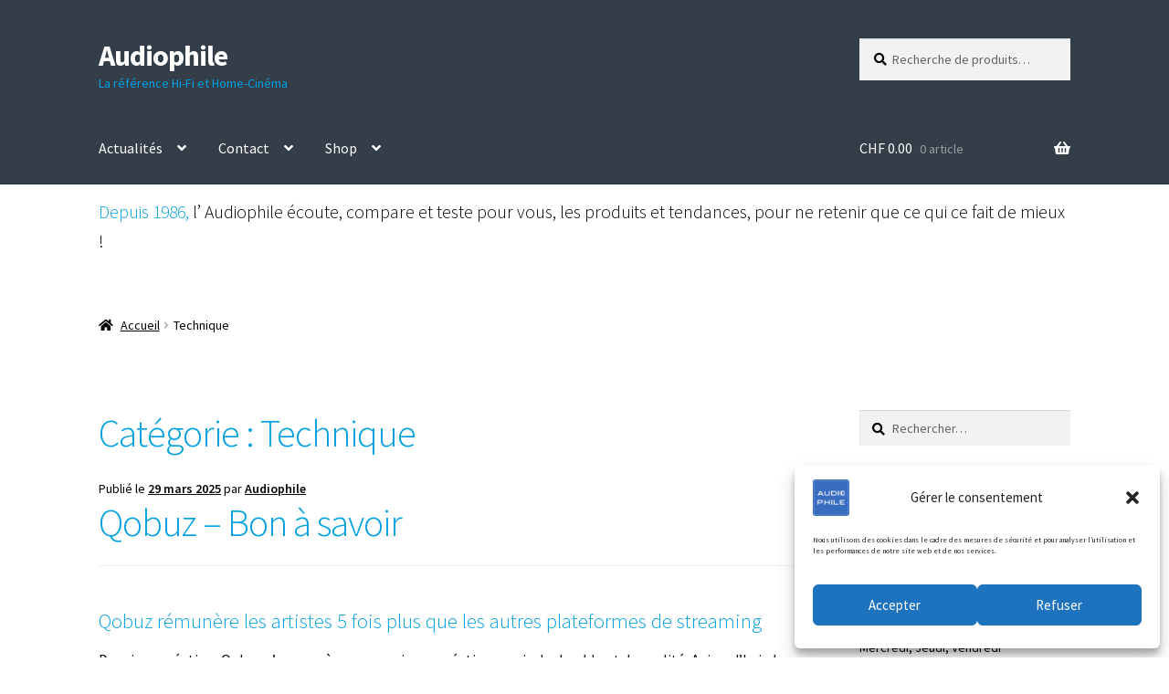

--- FILE ---
content_type: text/html; charset=UTF-8
request_url: https://audiophile.ch/category/technique/
body_size: 34859
content:
<!doctype html>
<html lang="fr-FR">
<head>
<meta charset="UTF-8">
<meta name="viewport" content="width=device-width, initial-scale=1">
<link rel="profile" href="http://gmpg.org/xfn/11">
<link rel="pingback" href="https://audiophile.ch/xmlrpc.php">

<title>Technique &#8211; Audiophile</title>
<meta name='robots' content='max-image-preview:large' />
	<style>img:is([sizes="auto" i], [sizes^="auto," i]) { contain-intrinsic-size: 3000px 1500px }</style>
	
<!-- Google Tag Manager for WordPress by gtm4wp.com -->
<script data-cfasync="false" data-pagespeed-no-defer>
	var gtm4wp_datalayer_name = "dataLayer";
	var dataLayer = dataLayer || [];
</script>
<!-- End Google Tag Manager for WordPress by gtm4wp.com --><link rel='dns-prefetch' href='//fonts.googleapis.com' />
<link rel="alternate" type="application/rss+xml" title="Audiophile &raquo; Flux" href="https://audiophile.ch/feed/" />
<link rel="alternate" type="application/rss+xml" title="Audiophile &raquo; Flux des commentaires" href="https://audiophile.ch/comments/feed/" />
<link rel="alternate" type="application/rss+xml" title="Audiophile &raquo; Flux de la catégorie Technique" href="https://audiophile.ch/category/technique/feed/" />
<script>
window._wpemojiSettings = {"baseUrl":"https:\/\/s.w.org\/images\/core\/emoji\/16.0.1\/72x72\/","ext":".png","svgUrl":"https:\/\/s.w.org\/images\/core\/emoji\/16.0.1\/svg\/","svgExt":".svg","source":{"concatemoji":"https:\/\/audiophile.ch\/wp-includes\/js\/wp-emoji-release.min.js?ver=6.8.3"}};
/*! This file is auto-generated */
!function(s,n){var o,i,e;function c(e){try{var t={supportTests:e,timestamp:(new Date).valueOf()};sessionStorage.setItem(o,JSON.stringify(t))}catch(e){}}function p(e,t,n){e.clearRect(0,0,e.canvas.width,e.canvas.height),e.fillText(t,0,0);var t=new Uint32Array(e.getImageData(0,0,e.canvas.width,e.canvas.height).data),a=(e.clearRect(0,0,e.canvas.width,e.canvas.height),e.fillText(n,0,0),new Uint32Array(e.getImageData(0,0,e.canvas.width,e.canvas.height).data));return t.every(function(e,t){return e===a[t]})}function u(e,t){e.clearRect(0,0,e.canvas.width,e.canvas.height),e.fillText(t,0,0);for(var n=e.getImageData(16,16,1,1),a=0;a<n.data.length;a++)if(0!==n.data[a])return!1;return!0}function f(e,t,n,a){switch(t){case"flag":return n(e,"\ud83c\udff3\ufe0f\u200d\u26a7\ufe0f","\ud83c\udff3\ufe0f\u200b\u26a7\ufe0f")?!1:!n(e,"\ud83c\udde8\ud83c\uddf6","\ud83c\udde8\u200b\ud83c\uddf6")&&!n(e,"\ud83c\udff4\udb40\udc67\udb40\udc62\udb40\udc65\udb40\udc6e\udb40\udc67\udb40\udc7f","\ud83c\udff4\u200b\udb40\udc67\u200b\udb40\udc62\u200b\udb40\udc65\u200b\udb40\udc6e\u200b\udb40\udc67\u200b\udb40\udc7f");case"emoji":return!a(e,"\ud83e\udedf")}return!1}function g(e,t,n,a){var r="undefined"!=typeof WorkerGlobalScope&&self instanceof WorkerGlobalScope?new OffscreenCanvas(300,150):s.createElement("canvas"),o=r.getContext("2d",{willReadFrequently:!0}),i=(o.textBaseline="top",o.font="600 32px Arial",{});return e.forEach(function(e){i[e]=t(o,e,n,a)}),i}function t(e){var t=s.createElement("script");t.src=e,t.defer=!0,s.head.appendChild(t)}"undefined"!=typeof Promise&&(o="wpEmojiSettingsSupports",i=["flag","emoji"],n.supports={everything:!0,everythingExceptFlag:!0},e=new Promise(function(e){s.addEventListener("DOMContentLoaded",e,{once:!0})}),new Promise(function(t){var n=function(){try{var e=JSON.parse(sessionStorage.getItem(o));if("object"==typeof e&&"number"==typeof e.timestamp&&(new Date).valueOf()<e.timestamp+604800&&"object"==typeof e.supportTests)return e.supportTests}catch(e){}return null}();if(!n){if("undefined"!=typeof Worker&&"undefined"!=typeof OffscreenCanvas&&"undefined"!=typeof URL&&URL.createObjectURL&&"undefined"!=typeof Blob)try{var e="postMessage("+g.toString()+"("+[JSON.stringify(i),f.toString(),p.toString(),u.toString()].join(",")+"));",a=new Blob([e],{type:"text/javascript"}),r=new Worker(URL.createObjectURL(a),{name:"wpTestEmojiSupports"});return void(r.onmessage=function(e){c(n=e.data),r.terminate(),t(n)})}catch(e){}c(n=g(i,f,p,u))}t(n)}).then(function(e){for(var t in e)n.supports[t]=e[t],n.supports.everything=n.supports.everything&&n.supports[t],"flag"!==t&&(n.supports.everythingExceptFlag=n.supports.everythingExceptFlag&&n.supports[t]);n.supports.everythingExceptFlag=n.supports.everythingExceptFlag&&!n.supports.flag,n.DOMReady=!1,n.readyCallback=function(){n.DOMReady=!0}}).then(function(){return e}).then(function(){var e;n.supports.everything||(n.readyCallback(),(e=n.source||{}).concatemoji?t(e.concatemoji):e.wpemoji&&e.twemoji&&(t(e.twemoji),t(e.wpemoji)))}))}((window,document),window._wpemojiSettings);
</script>
<style id='wp-emoji-styles-inline-css'>

	img.wp-smiley, img.emoji {
		display: inline !important;
		border: none !important;
		box-shadow: none !important;
		height: 1em !important;
		width: 1em !important;
		margin: 0 0.07em !important;
		vertical-align: -0.1em !important;
		background: none !important;
		padding: 0 !important;
	}
</style>
<link rel='stylesheet' id='wp-block-library-css' href='https://audiophile.ch/wp-includes/css/dist/block-library/style.min.css?ver=6.8.3' media='all' />
<style id='wp-block-library-theme-inline-css'>
.wp-block-audio :where(figcaption){color:#555;font-size:13px;text-align:center}.is-dark-theme .wp-block-audio :where(figcaption){color:#ffffffa6}.wp-block-audio{margin:0 0 1em}.wp-block-code{border:1px solid #ccc;border-radius:4px;font-family:Menlo,Consolas,monaco,monospace;padding:.8em 1em}.wp-block-embed :where(figcaption){color:#555;font-size:13px;text-align:center}.is-dark-theme .wp-block-embed :where(figcaption){color:#ffffffa6}.wp-block-embed{margin:0 0 1em}.blocks-gallery-caption{color:#555;font-size:13px;text-align:center}.is-dark-theme .blocks-gallery-caption{color:#ffffffa6}:root :where(.wp-block-image figcaption){color:#555;font-size:13px;text-align:center}.is-dark-theme :root :where(.wp-block-image figcaption){color:#ffffffa6}.wp-block-image{margin:0 0 1em}.wp-block-pullquote{border-bottom:4px solid;border-top:4px solid;color:currentColor;margin-bottom:1.75em}.wp-block-pullquote cite,.wp-block-pullquote footer,.wp-block-pullquote__citation{color:currentColor;font-size:.8125em;font-style:normal;text-transform:uppercase}.wp-block-quote{border-left:.25em solid;margin:0 0 1.75em;padding-left:1em}.wp-block-quote cite,.wp-block-quote footer{color:currentColor;font-size:.8125em;font-style:normal;position:relative}.wp-block-quote:where(.has-text-align-right){border-left:none;border-right:.25em solid;padding-left:0;padding-right:1em}.wp-block-quote:where(.has-text-align-center){border:none;padding-left:0}.wp-block-quote.is-large,.wp-block-quote.is-style-large,.wp-block-quote:where(.is-style-plain){border:none}.wp-block-search .wp-block-search__label{font-weight:700}.wp-block-search__button{border:1px solid #ccc;padding:.375em .625em}:where(.wp-block-group.has-background){padding:1.25em 2.375em}.wp-block-separator.has-css-opacity{opacity:.4}.wp-block-separator{border:none;border-bottom:2px solid;margin-left:auto;margin-right:auto}.wp-block-separator.has-alpha-channel-opacity{opacity:1}.wp-block-separator:not(.is-style-wide):not(.is-style-dots){width:100px}.wp-block-separator.has-background:not(.is-style-dots){border-bottom:none;height:1px}.wp-block-separator.has-background:not(.is-style-wide):not(.is-style-dots){height:2px}.wp-block-table{margin:0 0 1em}.wp-block-table td,.wp-block-table th{word-break:normal}.wp-block-table :where(figcaption){color:#555;font-size:13px;text-align:center}.is-dark-theme .wp-block-table :where(figcaption){color:#ffffffa6}.wp-block-video :where(figcaption){color:#555;font-size:13px;text-align:center}.is-dark-theme .wp-block-video :where(figcaption){color:#ffffffa6}.wp-block-video{margin:0 0 1em}:root :where(.wp-block-template-part.has-background){margin-bottom:0;margin-top:0;padding:1.25em 2.375em}
</style>
<style id='classic-theme-styles-inline-css'>
/*! This file is auto-generated */
.wp-block-button__link{color:#fff;background-color:#32373c;border-radius:9999px;box-shadow:none;text-decoration:none;padding:calc(.667em + 2px) calc(1.333em + 2px);font-size:1.125em}.wp-block-file__button{background:#32373c;color:#fff;text-decoration:none}
</style>
<link rel='stylesheet' id='storefront-gutenberg-blocks-css' href='https://audiophile.ch/wp-content/themes/storefront/assets/css/base/gutenberg-blocks.css?ver=3.5.1' media='all' />
<style id='storefront-gutenberg-blocks-inline-css'>

				.wp-block-button__link:not(.has-text-color) {
					color: #ffffff;
				}

				.wp-block-button__link:not(.has-text-color):hover,
				.wp-block-button__link:not(.has-text-color):focus,
				.wp-block-button__link:not(.has-text-color):active {
					color: #ffffff;
				}

				.wp-block-button__link:not(.has-background) {
					background-color: #000000;
				}

				.wp-block-button__link:not(.has-background):hover,
				.wp-block-button__link:not(.has-background):focus,
				.wp-block-button__link:not(.has-background):active {
					border-color: #000000;
					background-color: #000000;
				}

				.wp-block-quote footer,
				.wp-block-quote cite,
				.wp-block-quote__citation {
					color: #000000;
				}

				.wp-block-pullquote cite,
				.wp-block-pullquote footer,
				.wp-block-pullquote__citation {
					color: #000000;
				}

				.wp-block-image figcaption {
					color: #000000;
				}

				.wp-block-separator.is-style-dots::before {
					color: #00a0e1;
				}

				.wp-block-file a.wp-block-file__button {
					color: #ffffff;
					background-color: #000000;
					border-color: #000000;
				}

				.wp-block-file a.wp-block-file__button:hover,
				.wp-block-file a.wp-block-file__button:focus,
				.wp-block-file a.wp-block-file__button:active {
					color: #ffffff;
					background-color: #000000;
				}

				.wp-block-code,
				.wp-block-preformatted pre {
					color: #000000;
				}

				.wp-block-table:not( .has-background ):not( .is-style-stripes ) tbody tr:nth-child(2n) td {
					background-color: #fdfdfd;
				}

				.wp-block-cover .wp-block-cover__inner-container h1:not(.has-text-color),
				.wp-block-cover .wp-block-cover__inner-container h2:not(.has-text-color),
				.wp-block-cover .wp-block-cover__inner-container h3:not(.has-text-color),
				.wp-block-cover .wp-block-cover__inner-container h4:not(.has-text-color),
				.wp-block-cover .wp-block-cover__inner-container h5:not(.has-text-color),
				.wp-block-cover .wp-block-cover__inner-container h6:not(.has-text-color) {
					color: #000000;
				}

				.wc-block-components-price-slider__range-input-progress,
				.rtl .wc-block-components-price-slider__range-input-progress {
					--range-color: #00a0e1;
				}

				/* Target only IE11 */
				@media all and (-ms-high-contrast: none), (-ms-high-contrast: active) {
					.wc-block-components-price-slider__range-input-progress {
						background: #00a0e1;
					}
				}

				.wc-block-components-button:not(.is-link) {
					background-color: #00a0e1;
					color: #ffffff;
				}

				.wc-block-components-button:not(.is-link):hover,
				.wc-block-components-button:not(.is-link):focus,
				.wc-block-components-button:not(.is-link):active {
					background-color: #0087c8;
					color: #ffffff;
				}

				.wc-block-components-button:not(.is-link):disabled {
					background-color: #00a0e1;
					color: #ffffff;
				}

				.wc-block-cart__submit-container {
					background-color: #ffffff;
				}

				.wc-block-cart__submit-container::before {
					color: rgba(220,220,220,0.5);
				}

				.wc-block-components-order-summary-item__quantity {
					background-color: #ffffff;
					border-color: #000000;
					box-shadow: 0 0 0 2px #ffffff;
					color: #000000;
				}
			
</style>
<style id='global-styles-inline-css'>
:root{--wp--preset--aspect-ratio--square: 1;--wp--preset--aspect-ratio--4-3: 4/3;--wp--preset--aspect-ratio--3-4: 3/4;--wp--preset--aspect-ratio--3-2: 3/2;--wp--preset--aspect-ratio--2-3: 2/3;--wp--preset--aspect-ratio--16-9: 16/9;--wp--preset--aspect-ratio--9-16: 9/16;--wp--preset--color--black: #000000;--wp--preset--color--cyan-bluish-gray: #abb8c3;--wp--preset--color--white: #ffffff;--wp--preset--color--pale-pink: #f78da7;--wp--preset--color--vivid-red: #cf2e2e;--wp--preset--color--luminous-vivid-orange: #ff6900;--wp--preset--color--luminous-vivid-amber: #fcb900;--wp--preset--color--light-green-cyan: #7bdcb5;--wp--preset--color--vivid-green-cyan: #00d084;--wp--preset--color--pale-cyan-blue: #8ed1fc;--wp--preset--color--vivid-cyan-blue: #0693e3;--wp--preset--color--vivid-purple: #9b51e0;--wp--preset--gradient--vivid-cyan-blue-to-vivid-purple: linear-gradient(135deg,rgba(6,147,227,1) 0%,rgb(155,81,224) 100%);--wp--preset--gradient--light-green-cyan-to-vivid-green-cyan: linear-gradient(135deg,rgb(122,220,180) 0%,rgb(0,208,130) 100%);--wp--preset--gradient--luminous-vivid-amber-to-luminous-vivid-orange: linear-gradient(135deg,rgba(252,185,0,1) 0%,rgba(255,105,0,1) 100%);--wp--preset--gradient--luminous-vivid-orange-to-vivid-red: linear-gradient(135deg,rgba(255,105,0,1) 0%,rgb(207,46,46) 100%);--wp--preset--gradient--very-light-gray-to-cyan-bluish-gray: linear-gradient(135deg,rgb(238,238,238) 0%,rgb(169,184,195) 100%);--wp--preset--gradient--cool-to-warm-spectrum: linear-gradient(135deg,rgb(74,234,220) 0%,rgb(151,120,209) 20%,rgb(207,42,186) 40%,rgb(238,44,130) 60%,rgb(251,105,98) 80%,rgb(254,248,76) 100%);--wp--preset--gradient--blush-light-purple: linear-gradient(135deg,rgb(255,206,236) 0%,rgb(152,150,240) 100%);--wp--preset--gradient--blush-bordeaux: linear-gradient(135deg,rgb(254,205,165) 0%,rgb(254,45,45) 50%,rgb(107,0,62) 100%);--wp--preset--gradient--luminous-dusk: linear-gradient(135deg,rgb(255,203,112) 0%,rgb(199,81,192) 50%,rgb(65,88,208) 100%);--wp--preset--gradient--pale-ocean: linear-gradient(135deg,rgb(255,245,203) 0%,rgb(182,227,212) 50%,rgb(51,167,181) 100%);--wp--preset--gradient--electric-grass: linear-gradient(135deg,rgb(202,248,128) 0%,rgb(113,206,126) 100%);--wp--preset--gradient--midnight: linear-gradient(135deg,rgb(2,3,129) 0%,rgb(40,116,252) 100%);--wp--preset--font-size--small: 14px;--wp--preset--font-size--medium: 23px;--wp--preset--font-size--large: 26px;--wp--preset--font-size--x-large: 42px;--wp--preset--font-size--normal: 16px;--wp--preset--font-size--huge: 37px;--wp--preset--spacing--20: 0.44rem;--wp--preset--spacing--30: 0.67rem;--wp--preset--spacing--40: 1rem;--wp--preset--spacing--50: 1.5rem;--wp--preset--spacing--60: 2.25rem;--wp--preset--spacing--70: 3.38rem;--wp--preset--spacing--80: 5.06rem;--wp--preset--shadow--natural: 6px 6px 9px rgba(0, 0, 0, 0.2);--wp--preset--shadow--deep: 12px 12px 50px rgba(0, 0, 0, 0.4);--wp--preset--shadow--sharp: 6px 6px 0px rgba(0, 0, 0, 0.2);--wp--preset--shadow--outlined: 6px 6px 0px -3px rgba(255, 255, 255, 1), 6px 6px rgba(0, 0, 0, 1);--wp--preset--shadow--crisp: 6px 6px 0px rgba(0, 0, 0, 1);}:where(.is-layout-flex){gap: 0.5em;}:where(.is-layout-grid){gap: 0.5em;}body .is-layout-flex{display: flex;}.is-layout-flex{flex-wrap: wrap;align-items: center;}.is-layout-flex > :is(*, div){margin: 0;}body .is-layout-grid{display: grid;}.is-layout-grid > :is(*, div){margin: 0;}:where(.wp-block-columns.is-layout-flex){gap: 2em;}:where(.wp-block-columns.is-layout-grid){gap: 2em;}:where(.wp-block-post-template.is-layout-flex){gap: 1.25em;}:where(.wp-block-post-template.is-layout-grid){gap: 1.25em;}.has-black-color{color: var(--wp--preset--color--black) !important;}.has-cyan-bluish-gray-color{color: var(--wp--preset--color--cyan-bluish-gray) !important;}.has-white-color{color: var(--wp--preset--color--white) !important;}.has-pale-pink-color{color: var(--wp--preset--color--pale-pink) !important;}.has-vivid-red-color{color: var(--wp--preset--color--vivid-red) !important;}.has-luminous-vivid-orange-color{color: var(--wp--preset--color--luminous-vivid-orange) !important;}.has-luminous-vivid-amber-color{color: var(--wp--preset--color--luminous-vivid-amber) !important;}.has-light-green-cyan-color{color: var(--wp--preset--color--light-green-cyan) !important;}.has-vivid-green-cyan-color{color: var(--wp--preset--color--vivid-green-cyan) !important;}.has-pale-cyan-blue-color{color: var(--wp--preset--color--pale-cyan-blue) !important;}.has-vivid-cyan-blue-color{color: var(--wp--preset--color--vivid-cyan-blue) !important;}.has-vivid-purple-color{color: var(--wp--preset--color--vivid-purple) !important;}.has-black-background-color{background-color: var(--wp--preset--color--black) !important;}.has-cyan-bluish-gray-background-color{background-color: var(--wp--preset--color--cyan-bluish-gray) !important;}.has-white-background-color{background-color: var(--wp--preset--color--white) !important;}.has-pale-pink-background-color{background-color: var(--wp--preset--color--pale-pink) !important;}.has-vivid-red-background-color{background-color: var(--wp--preset--color--vivid-red) !important;}.has-luminous-vivid-orange-background-color{background-color: var(--wp--preset--color--luminous-vivid-orange) !important;}.has-luminous-vivid-amber-background-color{background-color: var(--wp--preset--color--luminous-vivid-amber) !important;}.has-light-green-cyan-background-color{background-color: var(--wp--preset--color--light-green-cyan) !important;}.has-vivid-green-cyan-background-color{background-color: var(--wp--preset--color--vivid-green-cyan) !important;}.has-pale-cyan-blue-background-color{background-color: var(--wp--preset--color--pale-cyan-blue) !important;}.has-vivid-cyan-blue-background-color{background-color: var(--wp--preset--color--vivid-cyan-blue) !important;}.has-vivid-purple-background-color{background-color: var(--wp--preset--color--vivid-purple) !important;}.has-black-border-color{border-color: var(--wp--preset--color--black) !important;}.has-cyan-bluish-gray-border-color{border-color: var(--wp--preset--color--cyan-bluish-gray) !important;}.has-white-border-color{border-color: var(--wp--preset--color--white) !important;}.has-pale-pink-border-color{border-color: var(--wp--preset--color--pale-pink) !important;}.has-vivid-red-border-color{border-color: var(--wp--preset--color--vivid-red) !important;}.has-luminous-vivid-orange-border-color{border-color: var(--wp--preset--color--luminous-vivid-orange) !important;}.has-luminous-vivid-amber-border-color{border-color: var(--wp--preset--color--luminous-vivid-amber) !important;}.has-light-green-cyan-border-color{border-color: var(--wp--preset--color--light-green-cyan) !important;}.has-vivid-green-cyan-border-color{border-color: var(--wp--preset--color--vivid-green-cyan) !important;}.has-pale-cyan-blue-border-color{border-color: var(--wp--preset--color--pale-cyan-blue) !important;}.has-vivid-cyan-blue-border-color{border-color: var(--wp--preset--color--vivid-cyan-blue) !important;}.has-vivid-purple-border-color{border-color: var(--wp--preset--color--vivid-purple) !important;}.has-vivid-cyan-blue-to-vivid-purple-gradient-background{background: var(--wp--preset--gradient--vivid-cyan-blue-to-vivid-purple) !important;}.has-light-green-cyan-to-vivid-green-cyan-gradient-background{background: var(--wp--preset--gradient--light-green-cyan-to-vivid-green-cyan) !important;}.has-luminous-vivid-amber-to-luminous-vivid-orange-gradient-background{background: var(--wp--preset--gradient--luminous-vivid-amber-to-luminous-vivid-orange) !important;}.has-luminous-vivid-orange-to-vivid-red-gradient-background{background: var(--wp--preset--gradient--luminous-vivid-orange-to-vivid-red) !important;}.has-very-light-gray-to-cyan-bluish-gray-gradient-background{background: var(--wp--preset--gradient--very-light-gray-to-cyan-bluish-gray) !important;}.has-cool-to-warm-spectrum-gradient-background{background: var(--wp--preset--gradient--cool-to-warm-spectrum) !important;}.has-blush-light-purple-gradient-background{background: var(--wp--preset--gradient--blush-light-purple) !important;}.has-blush-bordeaux-gradient-background{background: var(--wp--preset--gradient--blush-bordeaux) !important;}.has-luminous-dusk-gradient-background{background: var(--wp--preset--gradient--luminous-dusk) !important;}.has-pale-ocean-gradient-background{background: var(--wp--preset--gradient--pale-ocean) !important;}.has-electric-grass-gradient-background{background: var(--wp--preset--gradient--electric-grass) !important;}.has-midnight-gradient-background{background: var(--wp--preset--gradient--midnight) !important;}.has-small-font-size{font-size: var(--wp--preset--font-size--small) !important;}.has-medium-font-size{font-size: var(--wp--preset--font-size--medium) !important;}.has-large-font-size{font-size: var(--wp--preset--font-size--large) !important;}.has-x-large-font-size{font-size: var(--wp--preset--font-size--x-large) !important;}
:where(.wp-block-post-template.is-layout-flex){gap: 1.25em;}:where(.wp-block-post-template.is-layout-grid){gap: 1.25em;}
:where(.wp-block-columns.is-layout-flex){gap: 2em;}:where(.wp-block-columns.is-layout-grid){gap: 2em;}
:root :where(.wp-block-pullquote){font-size: 1.5em;line-height: 1.6;}
</style>
<style id='woocommerce-inline-inline-css'>
.woocommerce form .form-row .required { visibility: visible; }
</style>
<link rel='stylesheet' id='cmplz-general-css' href='https://audiophile.ch/wp-content/plugins/complianz-gdpr/assets/css/cookieblocker.min.css?ver=1752246399' media='all' />
<link rel='stylesheet' id='brands-styles-css' href='https://audiophile.ch/wp-content/plugins/woocommerce/assets/css/brands.css?ver=10.3.4' media='all' />
<link rel='stylesheet' id='storefront-style-css' href='https://audiophile.ch/wp-content/themes/storefront/style.css?ver=3.5.1' media='all' />
<style id='storefront-style-inline-css'>

			.main-navigation ul li a,
			.site-title a,
			ul.menu li a,
			.site-branding h1 a,
			button.menu-toggle,
			button.menu-toggle:hover,
			.handheld-navigation .dropdown-toggle {
				color: #ffffff;
			}

			button.menu-toggle,
			button.menu-toggle:hover {
				border-color: #ffffff;
			}

			.main-navigation ul li a:hover,
			.main-navigation ul li:hover > a,
			.site-title a:hover,
			.site-header ul.menu li.current-menu-item > a {
				color: #ffffff;
			}

			table:not( .has-background ) th {
				background-color: #f8f8f8;
			}

			table:not( .has-background ) tbody td {
				background-color: #fdfdfd;
			}

			table:not( .has-background ) tbody tr:nth-child(2n) td,
			fieldset,
			fieldset legend {
				background-color: #fbfbfb;
			}

			.site-header,
			.secondary-navigation ul ul,
			.main-navigation ul.menu > li.menu-item-has-children:after,
			.secondary-navigation ul.menu ul,
			.storefront-handheld-footer-bar,
			.storefront-handheld-footer-bar ul li > a,
			.storefront-handheld-footer-bar ul li.search .site-search,
			button.menu-toggle,
			button.menu-toggle:hover {
				background-color: #343e49;
			}

			p.site-description,
			.site-header,
			.storefront-handheld-footer-bar {
				color: #00a0e1;
			}

			button.menu-toggle:after,
			button.menu-toggle:before,
			button.menu-toggle span:before {
				background-color: #ffffff;
			}

			h1, h2, h3, h4, h5, h6, .wc-block-grid__product-title {
				color: #00a0e1;
			}

			.widget h1 {
				border-bottom-color: #00a0e1;
			}

			body,
			.secondary-navigation a {
				color: #000000;
			}

			.widget-area .widget a,
			.hentry .entry-header .posted-on a,
			.hentry .entry-header .post-author a,
			.hentry .entry-header .post-comments a,
			.hentry .entry-header .byline a {
				color: #050505;
			}

			a {
				color: #00a0e1;
			}

			a:focus,
			button:focus,
			.button.alt:focus,
			input:focus,
			textarea:focus,
			input[type="button"]:focus,
			input[type="reset"]:focus,
			input[type="submit"]:focus,
			input[type="email"]:focus,
			input[type="tel"]:focus,
			input[type="url"]:focus,
			input[type="password"]:focus,
			input[type="search"]:focus {
				outline-color: #00a0e1;
			}

			button, input[type="button"], input[type="reset"], input[type="submit"], .button, .widget a.button {
				background-color: #000000;
				border-color: #000000;
				color: #ffffff;
			}

			button:hover, input[type="button"]:hover, input[type="reset"]:hover, input[type="submit"]:hover, .button:hover, .widget a.button:hover {
				background-color: #000000;
				border-color: #000000;
				color: #ffffff;
			}

			button.alt, input[type="button"].alt, input[type="reset"].alt, input[type="submit"].alt, .button.alt, .widget-area .widget a.button.alt {
				background-color: #00a0e1;
				border-color: #00a0e1;
				color: #ffffff;
			}

			button.alt:hover, input[type="button"].alt:hover, input[type="reset"].alt:hover, input[type="submit"].alt:hover, .button.alt:hover, .widget-area .widget a.button.alt:hover {
				background-color: #0087c8;
				border-color: #0087c8;
				color: #ffffff;
			}

			.pagination .page-numbers li .page-numbers.current {
				background-color: #e6e6e6;
				color: #000000;
			}

			#comments .comment-list .comment-content .comment-text {
				background-color: #f8f8f8;
			}

			.site-footer {
				background-color: #343e49;
				color: #ffffff;
			}

			.site-footer a:not(.button):not(.components-button) {
				color: #ffffff;
			}

			.site-footer .storefront-handheld-footer-bar a:not(.button):not(.components-button) {
				color: #ffffff;
			}

			.site-footer h1, .site-footer h2, .site-footer h3, .site-footer h4, .site-footer h5, .site-footer h6, .site-footer .widget .widget-title, .site-footer .widget .widgettitle {
				color: #00a0e1;
			}

			.page-template-template-homepage.has-post-thumbnail .type-page.has-post-thumbnail .entry-title {
				color: #000000;
			}

			.page-template-template-homepage.has-post-thumbnail .type-page.has-post-thumbnail .entry-content {
				color: #000000;
			}

			@media screen and ( min-width: 768px ) {
				.secondary-navigation ul.menu a:hover {
					color: #19b9fa;
				}

				.secondary-navigation ul.menu a {
					color: #00a0e1;
				}

				.main-navigation ul.menu ul.sub-menu,
				.main-navigation ul.nav-menu ul.children {
					background-color: #252f3a;
				}

				.site-header {
					border-bottom-color: #252f3a;
				}
			}
</style>
<link rel='stylesheet' id='storefront-icons-css' href='https://audiophile.ch/wp-content/themes/storefront/assets/css/base/icons.css?ver=3.5.1' media='all' />
<link rel='stylesheet' id='storefront-fonts-css' href='https://fonts.googleapis.com/css?family=Source+Sans+Pro%3A400%2C300%2C300italic%2C400italic%2C600%2C700%2C900&#038;subset=latin%2Clatin-ext&#038;ver=3.5.1' media='all' />
<link rel='stylesheet' id='swc-styles-css' href='https://audiophile.ch/wp-content/plugins/storefront-woocommerce-customiser/assets/css/style.css?ver=1.2.1' media='all' />
<link rel='stylesheet' id='storefront-woocommerce-style-css' href='https://audiophile.ch/wp-content/themes/storefront/assets/css/woocommerce/woocommerce.css?ver=3.5.1' media='all' />
<style id='storefront-woocommerce-style-inline-css'>
@font-face {
				font-family: star;
				src: url(https://audiophile.ch/wp-content/plugins/woocommerce/assets/fonts//star.eot);
				src:
					url(https://audiophile.ch/wp-content/plugins/woocommerce/assets/fonts//star.eot?#iefix) format("embedded-opentype"),
					url(https://audiophile.ch/wp-content/plugins/woocommerce/assets/fonts//star.woff) format("woff"),
					url(https://audiophile.ch/wp-content/plugins/woocommerce/assets/fonts//star.ttf) format("truetype"),
					url(https://audiophile.ch/wp-content/plugins/woocommerce/assets/fonts//star.svg#star) format("svg");
				font-weight: 400;
				font-style: normal;
			}
			@font-face {
				font-family: WooCommerce;
				src: url(https://audiophile.ch/wp-content/plugins/woocommerce/assets/fonts//WooCommerce.eot);
				src:
					url(https://audiophile.ch/wp-content/plugins/woocommerce/assets/fonts//WooCommerce.eot?#iefix) format("embedded-opentype"),
					url(https://audiophile.ch/wp-content/plugins/woocommerce/assets/fonts//WooCommerce.woff) format("woff"),
					url(https://audiophile.ch/wp-content/plugins/woocommerce/assets/fonts//WooCommerce.ttf) format("truetype"),
					url(https://audiophile.ch/wp-content/plugins/woocommerce/assets/fonts//WooCommerce.svg#WooCommerce) format("svg");
				font-weight: 400;
				font-style: normal;
			}

			a.cart-contents,
			.site-header-cart .widget_shopping_cart a {
				color: #ffffff;
			}

			a.cart-contents:hover,
			.site-header-cart .widget_shopping_cart a:hover,
			.site-header-cart:hover > li > a {
				color: #ffffff;
			}

			table.cart td.product-remove,
			table.cart td.actions {
				border-top-color: #ffffff;
			}

			.storefront-handheld-footer-bar ul li.cart .count {
				background-color: #ffffff;
				color: #343e49;
				border-color: #343e49;
			}

			.woocommerce-tabs ul.tabs li.active a,
			ul.products li.product .price,
			.onsale,
			.wc-block-grid__product-onsale,
			.widget_search form:before,
			.widget_product_search form:before {
				color: #000000;
			}

			.woocommerce-breadcrumb a,
			a.woocommerce-review-link,
			.product_meta a {
				color: #050505;
			}

			.wc-block-grid__product-onsale,
			.onsale {
				border-color: #000000;
			}

			.star-rating span:before,
			.quantity .plus, .quantity .minus,
			p.stars a:hover:after,
			p.stars a:after,
			.star-rating span:before,
			#payment .payment_methods li input[type=radio]:first-child:checked+label:before {
				color: #00a0e1;
			}

			.widget_price_filter .ui-slider .ui-slider-range,
			.widget_price_filter .ui-slider .ui-slider-handle {
				background-color: #00a0e1;
			}

			.order_details {
				background-color: #f8f8f8;
			}

			.order_details > li {
				border-bottom: 1px dotted #e3e3e3;
			}

			.order_details:before,
			.order_details:after {
				background: -webkit-linear-gradient(transparent 0,transparent 0),-webkit-linear-gradient(135deg,#f8f8f8 33.33%,transparent 33.33%),-webkit-linear-gradient(45deg,#f8f8f8 33.33%,transparent 33.33%)
			}

			#order_review {
				background-color: #ffffff;
			}

			#payment .payment_methods > li .payment_box,
			#payment .place-order {
				background-color: #fafafa;
			}

			#payment .payment_methods > li:not(.woocommerce-notice) {
				background-color: #f5f5f5;
			}

			#payment .payment_methods > li:not(.woocommerce-notice):hover {
				background-color: #f0f0f0;
			}

			.woocommerce-pagination .page-numbers li .page-numbers.current {
				background-color: #e6e6e6;
				color: #000000;
			}

			.wc-block-grid__product-onsale,
			.onsale,
			.woocommerce-pagination .page-numbers li .page-numbers:not(.current) {
				color: #000000;
			}

			p.stars a:before,
			p.stars a:hover~a:before,
			p.stars.selected a.active~a:before {
				color: #000000;
			}

			p.stars.selected a.active:before,
			p.stars:hover a:before,
			p.stars.selected a:not(.active):before,
			p.stars.selected a.active:before {
				color: #00a0e1;
			}

			.single-product div.product .woocommerce-product-gallery .woocommerce-product-gallery__trigger {
				background-color: #000000;
				color: #ffffff;
			}

			.single-product div.product .woocommerce-product-gallery .woocommerce-product-gallery__trigger:hover {
				background-color: #000000;
				border-color: #000000;
				color: #ffffff;
			}

			.button.added_to_cart:focus,
			.button.wc-forward:focus {
				outline-color: #00a0e1;
			}

			.added_to_cart,
			.site-header-cart .widget_shopping_cart a.button,
			.wc-block-grid__products .wc-block-grid__product .wp-block-button__link {
				background-color: #000000;
				border-color: #000000;
				color: #ffffff;
			}

			.added_to_cart:hover,
			.site-header-cart .widget_shopping_cart a.button:hover,
			.wc-block-grid__products .wc-block-grid__product .wp-block-button__link:hover {
				background-color: #000000;
				border-color: #000000;
				color: #ffffff;
			}

			.added_to_cart.alt, .added_to_cart, .widget a.button.checkout {
				background-color: #00a0e1;
				border-color: #00a0e1;
				color: #ffffff;
			}

			.added_to_cart.alt:hover, .added_to_cart:hover, .widget a.button.checkout:hover {
				background-color: #0087c8;
				border-color: #0087c8;
				color: #ffffff;
			}

			.button.loading {
				color: #000000;
			}

			.button.loading:hover {
				background-color: #000000;
			}

			.button.loading:after {
				color: #ffffff;
			}

			@media screen and ( min-width: 768px ) {
				.site-header-cart .widget_shopping_cart,
				.site-header .product_list_widget li .quantity {
					color: #00a0e1;
				}

				.site-header-cart .widget_shopping_cart .buttons,
				.site-header-cart .widget_shopping_cart .total {
					background-color: #2a343f;
				}

				.site-header-cart .widget_shopping_cart {
					background-color: #252f3a;
				}
			}
				.storefront-product-pagination a {
					color: #000000;
					background-color: #ffffff;
				}
				.storefront-sticky-add-to-cart {
					color: #000000;
					background-color: #ffffff;
				}

				.storefront-sticky-add-to-cart a:not(.button) {
					color: #ffffff;
				}

			.woocommerce-message {
				background-color: #0f834d !important;
				color: #ffffff !important;
			}

			.woocommerce-message a,
			.woocommerce-message a:hover,
			.woocommerce-message .button,
			.woocommerce-message .button:hover {
				color: #ffffff !important;
			}

			.woocommerce-info {
				background-color: #3D9CD2 !important;
				color: #ffffff !important;
			}

			.woocommerce-info a,
			.woocommerce-info a:hover,
			.woocommerce-info .button,
			.woocommerce-info .button:hover {
				color: #ffffff !important;
			}

			.woocommerce-error {
				background-color: #e2401c !important;
				color: #ffffff !important;
			}

			.woocommerce-error a,
			.woocommerce-error a:hover,
			.woocommerce-error .button,
			.woocommerce-error .button:hover {
				color: #ffffff !important;
			}

		
</style>
<link rel='stylesheet' id='storefront-woocommerce-brands-style-css' href='https://audiophile.ch/wp-content/themes/storefront/assets/css/woocommerce/extensions/brands.css?ver=3.5.1' media='all' />
<link rel='stylesheet' id='sfb-styles-css' href='https://audiophile.ch/wp-content/plugins/storefront-footer-bar/assets/css/style.css?ver=6.8.3' media='all' />
<style id='sfb-styles-inline-css'>

		.sfb-footer-bar {
			background-color: #343e49;
		}

		.sfb-footer-bar .widget {
			color: #ffffff;
		}

		.sfb-footer-bar .widget h1,
		.sfb-footer-bar .widget h2,
		.sfb-footer-bar .widget h3,
		.sfb-footer-bar .widget h4,
		.sfb-footer-bar .widget h5,
		.sfb-footer-bar .widget h6 {
			color: #00a0e1;
		}

		.sfb-footer-bar .widget a {
			color: #ffffff;
		}
</style>
<script src="https://audiophile.ch/wp-includes/js/jquery/jquery.min.js?ver=3.7.1" id="jquery-core-js"></script>
<script src="https://audiophile.ch/wp-includes/js/jquery/jquery-migrate.min.js?ver=3.4.1" id="jquery-migrate-js"></script>
<script src="https://audiophile.ch/wp-content/plugins/woocommerce/assets/js/jquery-blockui/jquery.blockUI.min.js?ver=2.7.0-wc.10.3.4" id="wc-jquery-blockui-js" defer data-wp-strategy="defer"></script>
<script src="https://audiophile.ch/wp-content/plugins/woocommerce/assets/js/js-cookie/js.cookie.min.js?ver=2.1.4-wc.10.3.4" id="wc-js-cookie-js" defer data-wp-strategy="defer"></script>
<script id="woocommerce-js-extra">
var woocommerce_params = {"ajax_url":"\/wp-admin\/admin-ajax.php","wc_ajax_url":"\/?wc-ajax=%%endpoint%%","i18n_password_show":"Afficher le mot de passe","i18n_password_hide":"Masquer le mot de passe"};
</script>
<script src="https://audiophile.ch/wp-content/plugins/woocommerce/assets/js/frontend/woocommerce.min.js?ver=10.3.4" id="woocommerce-js" defer data-wp-strategy="defer"></script>
<link rel="https://api.w.org/" href="https://audiophile.ch/wp-json/" /><link rel="alternate" title="JSON" type="application/json" href="https://audiophile.ch/wp-json/wp/v2/categories/18" /><link rel="EditURI" type="application/rsd+xml" title="RSD" href="https://audiophile.ch/xmlrpc.php?rsd" />
<meta name="generator" content="WordPress 6.8.3" />
<meta name="generator" content="WooCommerce 10.3.4" />
			<style>.cmplz-hidden {
					display: none !important;
				}</style>
<!-- Google Tag Manager for WordPress by gtm4wp.com -->
<!-- GTM Container placement set to footer -->
<script data-cfasync="false" data-pagespeed-no-defer>
	var dataLayer_content = {"pagePostType":"post","pagePostType2":"category-post","pageCategory":["audio","technique"]};
	dataLayer.push( dataLayer_content );
</script>
<script data-cfasync="false" data-pagespeed-no-defer>
(function(w,d,s,l,i){w[l]=w[l]||[];w[l].push({'gtm.start':
new Date().getTime(),event:'gtm.js'});var f=d.getElementsByTagName(s)[0],
j=d.createElement(s),dl=l!='dataLayer'?'&l='+l:'';j.async=true;j.src=
'//www.googletagmanager.com/gtm.js?id='+i+dl;f.parentNode.insertBefore(j,f);
})(window,document,'script','dataLayer','GTM-T228V5J');
</script>
<!-- End Google Tag Manager for WordPress by gtm4wp.com -->	<noscript><style>.woocommerce-product-gallery{ opacity: 1 !important; }</style></noscript>
	<link rel="icon" href="https://audiophile.ch/wp-content/uploads/2015/12/logo-audio-b-100x100.jpg" sizes="32x32" />
<link rel="icon" href="https://audiophile.ch/wp-content/uploads/2015/12/logo-audio-b.jpg" sizes="192x192" />
<link rel="apple-touch-icon" href="https://audiophile.ch/wp-content/uploads/2015/12/logo-audio-b.jpg" />
<meta name="msapplication-TileImage" content="https://audiophile.ch/wp-content/uploads/2015/12/logo-audio-b.jpg" />
</head>

<body data-cmplz=1 class="archive category category-technique category-18 wp-embed-responsive wp-theme-storefront theme-storefront woocommerce-no-js storefront-align-wide right-sidebar woocommerce-active storefront-site-logo-active swc-shop-alignment-center">



<div id="page" class="hfeed site">
	
	<header id="masthead" class="site-header" role="banner" style="">

		<div class="col-full">		<a class="skip-link screen-reader-text" href="#site-navigation">Aller à la navigation</a>
		<a class="skip-link screen-reader-text" href="#content">Aller au contenu</a>
					<div class="site-branding">
				<h1 class="site-title"><a href="https://audiophile.ch/" rel="home">Audiophile</a></h1>
				<p class="site-description">La référence Hi-Fi et Home-Cinéma</p>
			</div>
					<div class="site-search">
				<div class="widget woocommerce widget_product_search"><form role="search" method="get" class="woocommerce-product-search" action="https://audiophile.ch/">
	<label class="screen-reader-text" for="woocommerce-product-search-field-0">Recherche pour :</label>
	<input type="search" id="woocommerce-product-search-field-0" class="search-field" placeholder="Recherche de produits…" value="" name="s" />
	<button type="submit" value="Recherche" class="">Recherche</button>
	<input type="hidden" name="post_type" value="product" />
</form>
</div>			</div>
			</div><div class="storefront-primary-navigation"><div class="col-full">		<nav id="site-navigation" class="main-navigation" role="navigation" aria-label="Navigation principale">
		<button class="menu-toggle" aria-controls="site-navigation" aria-expanded="false"><span>Menu</span></button>
			<div class="primary-navigation"><ul id="menu-menu" class="menu"><li id="menu-item-528" class="menu-item menu-item-type-post_type menu-item-object-page menu-item-home menu-item-has-children menu-item-528"><a href="https://audiophile.ch/">Actualités</a>
<ul class="sub-menu">
	<li id="menu-item-529" class="menu-item menu-item-type-post_type menu-item-object-page menu-item-529"><a href="https://audiophile.ch/presentation/">Présentation</a></li>
	<li id="menu-item-2515" class="menu-item menu-item-type-post_type menu-item-object-page menu-item-2515"><a href="https://audiophile.ch/la-presse/">Presse</a></li>
	<li id="menu-item-559" class="menu-item menu-item-type-post_type menu-item-object-page menu-item-559"><a href="https://audiophile.ch/notre-selection/">Notre Sélection</a></li>
</ul>
</li>
<li id="menu-item-551" class="menu-item menu-item-type-post_type menu-item-object-page menu-item-has-children menu-item-551"><a href="https://audiophile.ch/contact-2/">Contact</a>
<ul class="sub-menu">
	<li id="menu-item-542" class="menu-item menu-item-type-post_type menu-item-object-page menu-item-542"><a href="https://audiophile.ch/magasin/">Magasin</a></li>
	<li id="menu-item-543" class="menu-item menu-item-type-custom menu-item-object-custom menu-item-543"><a target="_blank" href="https://www.facebook.com/pages/Audiophile-Lutry/563901930332263">Facebook</a></li>
</ul>
</li>
<li id="menu-item-53" class="menu-item menu-item-type-post_type menu-item-object-page menu-item-has-children menu-item-53"><a href="https://audiophile.ch/shop/">Shop</a>
<ul class="sub-menu">
	<li id="menu-item-1069" class="menu-item menu-item-type-taxonomy menu-item-object-product_cat menu-item-has-children menu-item-1069"><a href="https://audiophile.ch/categorie-produit/marques/">Marques</a>
	<ul class="sub-menu">
		<li id="menu-item-10319" class="menu-item menu-item-type-taxonomy menu-item-object-product_cat menu-item-10319"><a href="https://audiophile.ch/categorie-produit/marques/acoustic-signature/">Acoustic Signature</a></li>
		<li id="menu-item-10724" class="menu-item menu-item-type-taxonomy menu-item-object-product_cat menu-item-10724"><a href="https://audiophile.ch/categorie-produit/marques/actinote/">Actinote</a></li>
		<li id="menu-item-1071" class="menu-item menu-item-type-taxonomy menu-item-object-product_cat menu-item-1071"><a href="https://audiophile.ch/categorie-produit/marques/atohm/">Atohm</a></li>
		<li id="menu-item-1072" class="menu-item menu-item-type-taxonomy menu-item-object-product_cat menu-item-1072"><a href="https://audiophile.ch/categorie-produit/marques/atoll/">Atoll</a></li>
		<li id="menu-item-1073" class="menu-item menu-item-type-taxonomy menu-item-object-product_cat menu-item-1073"><a href="https://audiophile.ch/categorie-produit/marques/audiomat/">Audiomat</a></li>
		<li id="menu-item-7107" class="menu-item menu-item-type-taxonomy menu-item-object-product_cat menu-item-7107"><a href="https://audiophile.ch/categorie-produit/marques/boenicke-audio/">Boenicke Audio</a></li>
		<li id="menu-item-1772" class="menu-item menu-item-type-taxonomy menu-item-object-product_cat menu-item-1772"><a href="https://audiophile.ch/categorie-produit/marques/clearaudio/">Clearaudio</a></li>
		<li id="menu-item-10696" class="menu-item menu-item-type-taxonomy menu-item-object-product_cat menu-item-10696"><a href="https://audiophile.ch/categorie-produit/marques/diptyque/">Diptyque</a></li>
		<li id="menu-item-10234" class="menu-item menu-item-type-taxonomy menu-item-object-product_cat menu-item-10234"><a href="https://audiophile.ch/categorie-produit/marques/ds-audio/">DS Audio</a></li>
		<li id="menu-item-8580" class="menu-item menu-item-type-taxonomy menu-item-object-product_cat menu-item-8580"><a href="https://audiophile.ch/categorie-produit/marques/escape/">Escape</a></li>
		<li id="menu-item-10123" class="menu-item menu-item-type-taxonomy menu-item-object-product_cat menu-item-10123"><a href="https://audiophile.ch/categorie-produit/marques/fezz/">Fezz</a></li>
		<li id="menu-item-1081" class="menu-item menu-item-type-taxonomy menu-item-object-product_cat menu-item-1081"><a href="https://audiophile.ch/categorie-produit/marques/grado/">Grado</a></li>
		<li id="menu-item-1082" class="menu-item menu-item-type-taxonomy menu-item-object-product_cat menu-item-1082"><a href="https://audiophile.ch/categorie-produit/marques/isotek/">Isotek</a></li>
		<li id="menu-item-5822" class="menu-item menu-item-type-taxonomy menu-item-object-product_cat menu-item-5822"><a href="https://audiophile.ch/categorie-produit/marques/luna/">Luna</a></li>
		<li id="menu-item-9668" class="menu-item menu-item-type-taxonomy menu-item-object-product_cat menu-item-9668"><a href="https://audiophile.ch/categorie-produit/marques/lyngdorf/">Lyngdorf</a></li>
		<li id="menu-item-5331" class="menu-item menu-item-type-taxonomy menu-item-object-product_cat menu-item-5331"><a href="https://audiophile.ch/categorie-produit/marques/mcintosh/">McIntosh</a></li>
		<li id="menu-item-9543" class="menu-item menu-item-type-taxonomy menu-item-object-product_cat menu-item-9543"><a href="https://audiophile.ch/categorie-produit/marques/mimetism/">Mimetism</a></li>
		<li id="menu-item-4984" class="menu-item menu-item-type-taxonomy menu-item-object-product_cat menu-item-4984"><a href="https://audiophile.ch/categorie-produit/marques/ortofon/">Ortofon</a></li>
		<li id="menu-item-3924" class="menu-item menu-item-type-taxonomy menu-item-object-product_cat menu-item-3924"><a href="https://audiophile.ch/categorie-produit/marques/pierre-etienne-leon/">Pierre-Etienne Léon</a></li>
		<li id="menu-item-1088" class="menu-item menu-item-type-taxonomy menu-item-object-product_cat menu-item-1088"><a href="https://audiophile.ch/categorie-produit/marques/pro-ject/">Pro-Ject</a></li>
		<li id="menu-item-7355" class="menu-item menu-item-type-taxonomy menu-item-object-product_cat menu-item-7355"><a href="https://audiophile.ch/categorie-produit/marques/silent-angel/">Silent Angel</a></li>
		<li id="menu-item-1091" class="menu-item menu-item-type-taxonomy menu-item-object-product_cat menu-item-1091"><a href="https://audiophile.ch/categorie-produit/marques/sugden/">Sugden</a></li>
		<li id="menu-item-7045" class="menu-item menu-item-type-taxonomy menu-item-object-product_cat menu-item-7045"><a href="https://audiophile.ch/categorie-produit/marques/the-funk-firm/">The Funk Firm</a></li>
		<li id="menu-item-1092" class="menu-item menu-item-type-taxonomy menu-item-object-product_cat menu-item-1092"><a href="https://audiophile.ch/categorie-produit/marques/thorens/">Thorens</a></li>
		<li id="menu-item-9054" class="menu-item menu-item-type-taxonomy menu-item-object-product_cat menu-item-9054"><a href="https://audiophile.ch/categorie-produit/marques/vivid-audio/">Vivid Audio</a></li>
	</ul>
</li>
	<li id="menu-item-986" class="menu-item menu-item-type-taxonomy menu-item-object-product_cat menu-item-has-children menu-item-986"><a href="https://audiophile.ch/categorie-produit/sources-numeriques/">Sources Numériques</a>
	<ul class="sub-menu">
		<li id="menu-item-987" class="menu-item menu-item-type-taxonomy menu-item-object-product_cat menu-item-987"><a href="https://audiophile.ch/categorie-produit/sources-numeriques/dac/">DAC</a></li>
		<li id="menu-item-990" class="menu-item menu-item-type-taxonomy menu-item-object-product_cat menu-item-990"><a href="https://audiophile.ch/categorie-produit/sources-numeriques/streamer-lecteur-reseau/">Streamer</a></li>
		<li id="menu-item-989" class="menu-item menu-item-type-taxonomy menu-item-object-product_cat menu-item-989"><a href="https://audiophile.ch/categorie-produit/sources-numeriques/lecteur-cd/">Lecteur CD</a></li>
	</ul>
</li>
	<li id="menu-item-992" class="menu-item menu-item-type-taxonomy menu-item-object-product_cat menu-item-has-children menu-item-992"><a href="https://audiophile.ch/categorie-produit/sources-vinyles/">Sources Vinyles</a>
	<ul class="sub-menu">
		<li id="menu-item-995" class="menu-item menu-item-type-taxonomy menu-item-object-product_cat menu-item-995"><a href="https://audiophile.ch/categorie-produit/sources-vinyles/platine/">Platine</a></li>
		<li id="menu-item-996" class="menu-item menu-item-type-taxonomy menu-item-object-product_cat menu-item-996"><a href="https://audiophile.ch/categorie-produit/sources-vinyles/preampli-phono/">Préampli Phono</a></li>
		<li id="menu-item-994" class="menu-item menu-item-type-taxonomy menu-item-object-product_cat menu-item-994"><a href="https://audiophile.ch/categorie-produit/sources-vinyles/cellule/">Cellule</a></li>
		<li id="menu-item-4296" class="menu-item menu-item-type-taxonomy menu-item-object-product_cat menu-item-4296"><a href="https://audiophile.ch/categorie-produit/sources-vinyles/entretien-vinyle/">Entretien Vinyle</a></li>
	</ul>
</li>
	<li id="menu-item-997" class="menu-item menu-item-type-taxonomy menu-item-object-product_cat menu-item-has-children menu-item-997"><a href="https://audiophile.ch/categorie-produit/amplificateurs/">Amplificateurs</a>
	<ul class="sub-menu">
		<li id="menu-item-991" class="menu-item menu-item-type-taxonomy menu-item-object-product_cat menu-item-991"><a href="https://audiophile.ch/categorie-produit/sources-numeriques/tout-en-un/">Tout en Un</a></li>
		<li id="menu-item-1001" class="menu-item menu-item-type-taxonomy menu-item-object-product_cat menu-item-1001"><a href="https://audiophile.ch/categorie-produit/amplificateurs/ampli-integre/">Ampli Intégré</a></li>
		<li id="menu-item-998" class="menu-item menu-item-type-taxonomy menu-item-object-product_cat menu-item-998"><a href="https://audiophile.ch/categorie-produit/amplificateurs/ampli-a-tubes/">Ampli à Tubes</a></li>
		<li id="menu-item-999" class="menu-item menu-item-type-taxonomy menu-item-object-product_cat menu-item-999"><a href="https://audiophile.ch/categorie-produit/amplificateurs/ampli-de-puissance/">Ampli de Puissance</a></li>
		<li id="menu-item-1002" class="menu-item menu-item-type-taxonomy menu-item-object-product_cat menu-item-1002"><a href="https://audiophile.ch/categorie-produit/amplificateurs/preampli/">Préampli</a></li>
	</ul>
</li>
	<li id="menu-item-1003" class="menu-item menu-item-type-taxonomy menu-item-object-product_cat menu-item-has-children menu-item-1003"><a href="https://audiophile.ch/categorie-produit/enceintes/">Enceintes</a>
	<ul class="sub-menu">
		<li id="menu-item-1006" class="menu-item menu-item-type-taxonomy menu-item-object-product_cat menu-item-1006"><a href="https://audiophile.ch/categorie-produit/enceintes/colonne/">Colonne</a></li>
		<li id="menu-item-1004" class="menu-item menu-item-type-taxonomy menu-item-object-product_cat menu-item-1004"><a href="https://audiophile.ch/categorie-produit/enceintes/bibliotheque/">Bibliothèque</a></li>
		<li id="menu-item-10697" class="menu-item menu-item-type-taxonomy menu-item-object-product_cat menu-item-10697"><a href="https://audiophile.ch/categorie-produit/enceintes/plane/">Plane</a></li>
		<li id="menu-item-1008" class="menu-item menu-item-type-taxonomy menu-item-object-product_cat menu-item-1008"><a href="https://audiophile.ch/categorie-produit/enceintes/subwoofer/">Subwoofer</a></li>
		<li id="menu-item-8579" class="menu-item menu-item-type-taxonomy menu-item-object-product_cat menu-item-8579"><a href="https://audiophile.ch/categorie-produit/nomades/enceinte-nomade/">Enceinte Nomade</a></li>
	</ul>
</li>
	<li id="menu-item-1009" class="menu-item menu-item-type-taxonomy menu-item-object-product_cat menu-item-has-children menu-item-1009"><a href="https://audiophile.ch/categorie-produit/cables/">Câbles</a>
	<ul class="sub-menu">
		<li id="menu-item-1010" class="menu-item menu-item-type-taxonomy menu-item-object-product_cat menu-item-has-children menu-item-1010"><a href="https://audiophile.ch/categorie-produit/cables/cable-de-modulation/">Câble de Modulation</a>
		<ul class="sub-menu">
			<li id="menu-item-2002" class="menu-item menu-item-type-taxonomy menu-item-object-product_cat menu-item-2002"><a href="https://audiophile.ch/categorie-produit/cables/cable-de-modulation/rca/">RCA</a></li>
			<li id="menu-item-2003" class="menu-item menu-item-type-taxonomy menu-item-object-product_cat menu-item-2003"><a href="https://audiophile.ch/categorie-produit/cables/cable-de-modulation/xlr/">XLR</a></li>
		</ul>
</li>
		<li id="menu-item-1012" class="menu-item menu-item-type-taxonomy menu-item-object-product_cat menu-item-has-children menu-item-1012"><a href="https://audiophile.ch/categorie-produit/cables/cable-numerique/">Câble Numérique</a>
		<ul class="sub-menu">
			<li id="menu-item-2004" class="menu-item menu-item-type-taxonomy menu-item-object-product_cat menu-item-2004"><a href="https://audiophile.ch/categorie-produit/cables/cable-numerique/coaxial/">Coaxial</a></li>
			<li id="menu-item-2080" class="menu-item menu-item-type-taxonomy menu-item-object-product_cat menu-item-2080"><a href="https://audiophile.ch/categorie-produit/cables/cable-numerique/aes-ebu/">AES/EBU</a></li>
			<li id="menu-item-2007" class="menu-item menu-item-type-taxonomy menu-item-object-product_cat menu-item-2007"><a href="https://audiophile.ch/categorie-produit/cables/cable-numerique/optic/">Optic</a></li>
			<li id="menu-item-2001" class="menu-item menu-item-type-taxonomy menu-item-object-product_cat menu-item-2001"><a href="https://audiophile.ch/categorie-produit/cables/cable-numerique/usb/">USB</a></li>
			<li id="menu-item-2005" class="menu-item menu-item-type-taxonomy menu-item-object-product_cat menu-item-2005"><a href="https://audiophile.ch/categorie-produit/cables/cable-numerique/ethernet/">Ethernet</a></li>
		</ul>
</li>
		<li id="menu-item-1011" class="menu-item menu-item-type-taxonomy menu-item-object-product_cat menu-item-1011"><a href="https://audiophile.ch/categorie-produit/cables/cable-enceinte/">Câble Enceinte</a></li>
		<li id="menu-item-3876" class="menu-item menu-item-type-taxonomy menu-item-object-product_cat menu-item-3876"><a href="https://audiophile.ch/categorie-produit/cables/cables-secteur-barrettes/">Câble Secteur &#8211; Barrette</a></li>
	</ul>
</li>
	<li id="menu-item-2818" class="menu-item menu-item-type-taxonomy menu-item-object-product_cat menu-item-2818"><a href="https://audiophile.ch/categorie-produit/options/">Options</a></li>
	<li id="menu-item-6351" class="menu-item menu-item-type-taxonomy menu-item-object-product_cat menu-item-6351"><a href="https://audiophile.ch/categorie-produit/accessoires/">Accessoires</a></li>
	<li id="menu-item-7316" class="menu-item menu-item-type-post_type menu-item-object-product menu-item-7316"><a href="https://audiophile.ch/produit/les-bonnes-affaires-du-moment/">Bonnes Affaires</a></li>
</ul>
</li>
</ul></div><div class="handheld-navigation"><ul id="menu-smartphone" class="menu"><li id="menu-item-2812" class="menu-item menu-item-type-post_type menu-item-object-page menu-item-2812"><a href="https://audiophile.ch/contact-2/">Contact</a></li>
<li id="menu-item-2816" class="menu-item menu-item-type-post_type menu-item-object-page menu-item-2816"><a href="https://audiophile.ch/notre-selection/">Notre Sélection</a></li>
<li id="menu-item-2815" class="menu-item menu-item-type-post_type menu-item-object-page menu-item-2815"><a href="https://audiophile.ch/shop/">Shop</a></li>
</ul></div>		</nav><!-- #site-navigation -->
				<ul id="site-header-cart" class="site-header-cart menu">
			<li class="">
							<a class="cart-contents" href="https://audiophile.ch/cart/" title="Afficher votre panier">
								<span class="woocommerce-Price-amount amount"><span class="woocommerce-Price-currencySymbol">&#067;&#072;&#070;</span>&nbsp;0.00</span> <span class="count">0 article</span>
			</a>
					</li>
			<li>
				<div class="widget woocommerce widget_shopping_cart"><div class="widget_shopping_cart_content"></div></div>			</li>
		</ul>
			</div></div>
	</header><!-- #masthead -->

			<div class="header-widget-region" role="complementary">
			<div class="col-full">
				<div id="text-15" class="widget widget_text">			<div class="textwidget"><h4><span style="color: #00a0e1;">Depuis 1986,<span style="color: #000000;"> l&rsquo; Audiophile écoute, compare et teste pour vous, les produits et tendances, pour ne retenir que ce qui ce fait de mieux !</strong></p>
</div>
		</div>			</div>
		</div>
			<div class="storefront-breadcrumb"><div class="col-full"><nav class="woocommerce-breadcrumb"><a href="https://audiophile.ch">Accueil</a><span class="breadcrumb-separator"> / </span>Technique</nav></div></div>
	<div id="content" class="site-content" tabindex="-1">
		<div class="col-full">

		<div class="woocommerce"></div>
	<div id="primary" class="content-area">
		<main id="main" class="site-main" role="main">

		
			<header class="page-header">
				<h1 class="page-title">Catégorie : <span>Technique</span></h1>			</header><!-- .page-header -->

			
<article id="post-10518" class="post-10518 post type-post status-publish format-standard hentry category-audio category-technique tag-atoll tag-equinox tag-fezz tag-ms120 tag-sda200 tag-st200 tag-st300 tag-streamer">

			<header class="entry-header">
		
			<span class="posted-on">Publié le <a href="https://audiophile.ch/qobuz-bon-a-savoir/" rel="bookmark"><time class="entry-date published" datetime="2025-03-29T15:19:40+01:00">29 mars 2025</time><time class="updated" datetime="2025-03-29T15:57:52+01:00">29 mars 2025</time></a></span> <span class="post-author">par <a href="https://audiophile.ch/author/yvan/" rel="author">Audiophile</a></span> <h2 class="alpha entry-title"><a href="https://audiophile.ch/qobuz-bon-a-savoir/" rel="bookmark">Qobuz &#8211; Bon à savoir</a></h2>		</header><!-- .entry-header -->
				<div class="entry-content">
		<h4 style="text-align: justify;">Qobuz rémunère les artistes 5 fois plus que les autres plateformes de streaming</h4>
<p style="text-align: justify;">Depuis sa création, Qobuz s&rsquo;engage à promouvoir une création musicale durable et de qualité. Aujourd&rsquo;hui, dans un effort inédit de transparence dans l&rsquo;industrie musicale, la plateforme dévoile son taux de redevance moyen par écoute, évalué par un cabinet international de premier plan.</p>
<p style="text-align: justify;"><a href="https://www.qobuz.com/fr-fr/discover" target="_blank" rel="noopener"><img decoding="async" class="alignright wp-image-6209" src="https://audiophile.ch/wp-content/uploads/2018/11/qobuz-300x150.jpg" alt="" width="150" height="75" srcset="https://audiophile.ch/wp-content/uploads/2018/11/qobuz-300x150.jpg 300w, https://audiophile.ch/wp-content/uploads/2018/11/qobuz.jpg 400w" sizes="(max-width: 150px) 100vw, 150px" /></a>Qobuz, plateforme pionnière du streaming et du téléchargement de musique haute qualité, annonce les résultats d&rsquo;une étude indépendante, confirmant son engagement en faveur d&rsquo;une rémunération plus juste des artistes. Dans une industrie où le manque de transparence est souvent critiqué, Qobuz devient la première plateforme de streaming à voir son taux de rémunération officiellement validé. Cette initiative innovante renforce sa position de modèle équitable et durable pour l&rsquo;industrie musicale.</p>
<p style="text-align: justify;"><span style="color: #00a0e1;">Principaux faits du rapport :</span> Première dans le secteur, Qobuz est la seule plateforme de streaming musical dont le paiement moyen par écoute est examiné de manière indépendante et rendu public.</p>
<p style="text-align: justify;"><span style="color: #00a0e1;">Paiements officiels :</span> Au cours de l’exercice 2024, Qobuz a versé en moyenne 0,01873 $ US par écoute aux ayants droit, labels et éditeurs qui reversent ensuite aux artistes, auteurs et compositeurs, selon les termes de leurs contrats, un montant nettement supérieur aux normes du secteur.</p>
<p style="text-align: justify;"><span style="color: #00a0e1;">Un soutien accru aux artistes :</span> Avec un revenu moyen par utilisateur de 121,13 $ US par an, <strong>Qobuz génère cinq fois plus de revenus par utilisateur</strong> que la moyenne du marché (22,38 $ US).<span class="Apple-converted-space"> </span></p>
<h4 style="text-align: justify;">Qobuz adopte une approche qui profite aux artistes</h4>
<p style="text-align: justify;">Fondée par des passionnés de musique désireux de préserver l&rsquo;intégrité des œuvres et de promouvoir la création musicale, Qobuz se distingue par quatre caractéristiques clés qui bénéficient directement aux artistes.</p>
<p style="text-align: justify;"><span style="color: #00a0e1;">Des abonnements de qualité :</span> Toutes les offres donnent accès à <strong>une qualité audio non compressée</strong> et haute résolution (<strong>Hi-Res</strong>), ainsi qu&rsquo;à du contenu éditorial exclusif, justifiant un positionnement premium qui assure des rémunérations plus justes.</p>
<p style="text-align: justify;"><span style="color: #00a0e1;"><a href="https://audiophile.ch/produit/atoll-st-200/" rel="noopener"><img decoding="async" class="alignright wp-image-6258" src="https://audiophile.ch/wp-content/uploads/2018/11/st200-sign-face-300x103.jpg" alt="" width="250" height="86" srcset="https://audiophile.ch/wp-content/uploads/2018/11/st200-sign-face-300x103.jpg 300w, https://audiophile.ch/wp-content/uploads/2018/11/st200-sign-face-768x263.jpg 768w, https://audiophile.ch/wp-content/uploads/2018/11/st200-sign-face-1024x351.jpg 1024w, https://audiophile.ch/wp-content/uploads/2018/11/st200-sign-face-416x143.jpg 416w, https://audiophile.ch/wp-content/uploads/2018/11/st200-sign-face.jpg 2000w" sizes="(max-width: 250px) 100vw, 250px" /></a>Boutique de téléchargement de haute qualité :</span> la boutique en ligne de Qobuz permet aux utilisateurs (et pas seulement aux abonnés streaming) d&rsquo;acheter des albums en haute résolution et en qualité CD, offrant ainsi aux ayants droit une rémunération directe et plus élevée. Ce modèle, qui complète les revenus du streaming, est particulièrement essentiel pour soutenir la musique au-delà des seuls tubes du Top 40, puisque plus de 51 % des téléchargements sur Qobuz proviennent de genres comme le rock, la musique classique et le jazz.</p>
<p style="text-align: justify;"><span style="color: #00a0e1;">Coup de projecteur sur une diversité d&rsquo;artistes et de genres musicaux :</span> Qobuz met en avant des artistes et des genres souvent sous-représentés, comme le jazz et la musique classique. Les sélections, <a href="http://audiophile.ch/categorie-produit/marques/atoll/"><img decoding="async" class="alignright wp-image-6647" src="https://audiophile.ch/wp-content/uploads/2019/04/atoll-150x150.jpg" alt="" width="165" height="165" srcset="https://audiophile.ch/wp-content/uploads/2019/04/atoll-150x150.jpg 150w, https://audiophile.ch/wp-content/uploads/2019/04/atoll-100x100.jpg 100w, https://audiophile.ch/wp-content/uploads/2019/04/atoll.jpg 200w" sizes="(max-width: 165px) 100vw, 165px" /></a>playlists et récompenses de la rédaction offrent une visibilité accrue à une sélection plus éclectique d&rsquo;artistes, permettant ainsi aux sorties moins connues d&rsquo;engranger davantage de streams et de générer davantage de revenus pour un plus large éventail d&rsquo;artistes.</p>
<p style="text-align: justify;"><strong>Choisir Qobuz</strong><span style="color: #00a0e1;">, c&rsquo;est agir concrètement pour une rémunération plus juste de tous les artistes et soutenir la diversité musicale avec une qualité audio haut-dessus de la moyenne.</span></p>
<p>&nbsp;</p>
<p>source : https://the-ear.net/news</p>
		</div><!-- .entry-content -->
		
		<aside class="entry-taxonomy">
						<div class="cat-links">
				Catégories : <a href="https://audiophile.ch/category/audio/" rel="category tag">Audio</a>, <a href="https://audiophile.ch/category/technique/" rel="category tag">Technique</a>			</div>
			
						<div class="tags-links">
				Étiquettes : <a href="https://audiophile.ch/tag/atoll/" rel="tag">Atoll</a>, <a href="https://audiophile.ch/tag/equinox/" rel="tag">Equinox</a>, <a href="https://audiophile.ch/tag/fezz/" rel="tag">Fezz</a>, <a href="https://audiophile.ch/tag/ms120/" rel="tag">MS120</a>, <a href="https://audiophile.ch/tag/sda200/" rel="tag">SDA200</a>, <a href="https://audiophile.ch/tag/st200/" rel="tag">ST200</a>, <a href="https://audiophile.ch/tag/st300/" rel="tag">ST300</a>, <a href="https://audiophile.ch/tag/streamer/" rel="tag">Streamer</a>			</div>
					</aside>

		
</article><!-- #post-## -->

<article id="post-8834" class="post-8834 post type-post status-publish format-standard hentry category-audio category-technique tag-audio-analogue tag-audiomat tag-ch-precision tag-enceinte tag-giya tag-hegel tag-kaya tag-mc-intosh tag-sugden tag-vivid">

			<header class="entry-header">
		
			<span class="posted-on">Publié le <a href="https://audiophile.ch/vivid-audio-concept/" rel="bookmark"><time class="entry-date published" datetime="2022-01-10T16:00:41+01:00">10 janvier 2022</time><time class="updated" datetime="2022-06-24T17:13:49+02:00">24 juin 2022</time></a></span> <span class="post-author">par <a href="https://audiophile.ch/author/yvan/" rel="author">Audiophile</a></span> <h2 class="alpha entry-title"><a href="https://audiophile.ch/vivid-audio-concept/" rel="bookmark">Vivid Audio &#8211; Concept</a></h2>		</header><!-- .entry-header -->
				<div class="entry-content">
		<p style="text-align: justify;"><a href="https://audiophile.ch/wp-content/uploads/2021/11/Laurence-Dickie-.jpg" target="_blank" rel="noopener"><img loading="lazy" decoding="async" class="alignleft wp-image-8841" src="https://audiophile.ch/wp-content/uploads/2021/11/Laurence-Dickie--300x156.jpg" alt="" width="450" height="234" srcset="https://audiophile.ch/wp-content/uploads/2021/11/Laurence-Dickie--300x156.jpg 300w, https://audiophile.ch/wp-content/uploads/2021/11/Laurence-Dickie--768x399.jpg 768w, https://audiophile.ch/wp-content/uploads/2021/11/Laurence-Dickie--416x216.jpg 416w, https://audiophile.ch/wp-content/uploads/2021/11/Laurence-Dickie-.jpg 1024w" sizes="auto, (max-width: 450px) 100vw, 450px" /></a>Nos haut-parleurs ont une apparence et un son incomparables. D&rsquo;une feuille de papier vierge au produit fini, chaque haut-parleur Vivid Audio est créé dans un seul but : vous offrir un son parfaitement transparent et naturel, exempt de couleur, de résonance et de réflexion. Ce qui signifie que vous pouvez profiter de la musique que vous aimez d&rsquo;une toute nouvelle manière ; exactement comme il a été écrit, interprété et destiné à être entendu. En tant qu&rsquo;entreprise dirigée par l&rsquo;ingénierie, nous construisons nos haut-parleurs selon des normes techniques rigoureuses, et non des prix. Quelles que soient les enceintes Vivid Audio que vous choisissez, vous bénéficierez des mêmes pilotes, crossovers, boîtiers et autres technologies uniques sur mesure de classe mondiale, faits à la main. Que vous soyez un audiophile dévoué, un mélomane averti, un amateur de divertissement à domicile ou quelqu&rsquo;un qui reconnaît, attend et n&rsquo;exige que le meilleur, vous trouverez ici vos enceintes idéales.</p>
<p style="text-align: justify;"><img loading="lazy" decoding="async" class="alignright wp-image-8847 size-medium" src="https://audiophile.ch/wp-content/uploads/2021/11/nature-300x266.jpg" alt="" width="300" height="266" srcset="https://audiophile.ch/wp-content/uploads/2021/11/nature-300x266.jpg 300w, https://audiophile.ch/wp-content/uploads/2021/11/nature-416x368.jpg 416w, https://audiophile.ch/wp-content/uploads/2021/11/nature.jpg 768w" sizes="auto, (max-width: 300px) 100vw, 300px" />L&rsquo;équipe Vivid Audio représente plus de 4 décennies d&rsquo;expérience dans la fourniture de produits offrant plus qu&rsquo;une ingénierie innovante et des pièces sur mesure. Notre objectif est de produire les meilleurs systèmes de haut-parleurs haut de gamme au monde. Nous sommes une entreprise dirigée par l&rsquo;ingénierie, appliquant notre expertise acoustique unique, nos compétences techniques et notre créativité en matière de conception pour développer des produits véritablement révolutionnaires. Nos clients comprennent des audiophiles dévoués, des mélomanes exigeants, des amateurs de divertissement à domicile et ceux qui reconnaissent, attendent et exigent le meilleur en tout. Bienvenue dans Vivid Audio et dans le monde comme vous ne l&rsquo;avez jamais entendu auparavant.</p>
<hr />
<p class="fusion-responsive-typography-calculated" data-fontsize="35.20000076293945" data-lineheight="52.79999923706055px"><strong>CDP – Catenary Dome Profile</strong></p>
<p class="fusion-responsive-typography-calculated" style="text-align: justify;" data-fontsize="35.20000076293945" data-lineheight="52.79999923706055px">Le diaphragme est un facteur critique dans les performances des haut-parleurs. En se déplaçant, il fléchit, créant potentiellement la résonance métallique métallique connue sous le nom de rupture. Il est possible de réduire cet effet en amortissant, mais c&rsquo;est toujours un compromis. Donc, en tant qu&rsquo;ingénieurs, nous avons pensé : au lieu de passer du temps et d&rsquo;ajouter de la complexité à essayer de le corriger, pourquoi ne pas éliminer complètement le problème ?</p>
<p style="text-align: justify;"><span class=""><img loading="lazy" decoding="async" class="wp-image-8849 alignright" src="https://audiophile.ch/wp-content/uploads/2021/11/cdp-300x233.jpg" alt="" width="300" height="233" srcset="https://audiophile.ch/wp-content/uploads/2021/11/cdp-300x233.jpg 300w, https://audiophile.ch/wp-content/uploads/2021/11/cdp-416x324.jpg 416w, https://audiophile.ch/wp-content/uploads/2021/11/cdp.jpg 450w" sizes="auto, (max-width: 300px) 100vw, 300px" />Notre première avancée a été d&rsquo;appliquer une découverte faite par la designer Laurence Dickie il y a plus de 20 ans. </span>L&rsquo;ajout d&rsquo;un anneau de fibre de carbone à haut module autour du bord du dôme en alliage d&rsquo;aluminium anodisé ajoute de la rigidité et pousse les fréquences de rupture considérablement plus haut. La véritable percée s&rsquo;est produite lorsque nous avons combiné cette technique avec un profil de dôme réoptimisé. En utilisant l&rsquo;analyse par éléments finis (FEA), nous avons découvert qu&rsquo;une courbe caténaire la forme naturellement décrite par une longueur de chaîne suspendue entre deux points prend les premiers modes de rupture presque une octave plus haut que dans un dôme sphérique conventionnel. Ce quasi-doublement des performances garantit une pureté sonore inégalée, en particulier dans la bande cruciale des médiums. Nous utilisons ce profil de dôme unique et breveté dans tous les haut-parleurs médium et haute fréquence Vivid Audio.</p>
<p class="fusion-responsive-typography-calculated" data-fontsize="35.20000076293945" data-lineheight="52.79999923706055px"><strong>TTL – Tapered Tube Loading</strong></p>
<p style="text-align: justify;"><img loading="lazy" decoding="async" class="size-medium wp-image-8852 alignright" src="https://audiophile.ch/wp-content/uploads/2021/11/TTL-300x233.jpg" alt="" width="300" height="233" srcset="https://audiophile.ch/wp-content/uploads/2021/11/TTL-300x233.jpg 300w, https://audiophile.ch/wp-content/uploads/2021/11/TTL-416x324.jpg 416w, https://audiophile.ch/wp-content/uploads/2021/11/TTL.jpg 450w" sizes="auto, (max-width: 300px) 100vw, 300px" />Pour l&rsquo;auditeur, le son produit par la face avant du haut-parleur est évidemment ce qui compte le plus. Pour nous en tant qu&rsquo;ingénieurs, la question du son venant de l&rsquo; arrière est tout aussi importante. À moins qu&rsquo;il ne soit contenu ou dissipé, il se reflétera sur la paroi arrière de l&rsquo;armoire et interférera avec le rayonnement vers l&rsquo;avant, ajoutant une couleur et une résonance indésirables. Notre solution est le Tapered Tube Loading qui est conçu pour absorber, plutôt que simplement contenir, le son arrière. Le conducteur est couplé à un tube qui se rétrécit de façon exponentielle, et est rempli de fibre de laine. Le cône comprime naturellement le matériau d&rsquo;amortissement, de sorte qu&rsquo;à l&rsquo;extrémité du tube, le son est entièrement absorbé ; aucun n&rsquo;est réfléchi par le diaphragme. TTL est désormais notre solution standard pour toutes les unités de fréquences moyennes et hautes de Vivid Audio.</p>
<p class="fusion-responsive-typography-calculated" data-fontsize="35.20000076293945" data-lineheight="52.79999923706055px"><strong><img loading="lazy" decoding="async" class="alignleft size-medium wp-image-8856" src="https://audiophile.ch/wp-content/uploads/2021/11/SFM-300x207.jpg" alt="" width="300" height="207" srcset="https://audiophile.ch/wp-content/uploads/2021/11/SFM-300x207.jpg 300w, https://audiophile.ch/wp-content/uploads/2021/11/SFM-416x287.jpg 416w, https://audiophile.ch/wp-content/uploads/2021/11/SFM.jpg 580w" sizes="auto, (max-width: 300px) 100vw, 300px" />SFM – Super Flux Magnets</strong></p>
<p class="fusion-responsive-typography-calculated" style="text-align: justify;" data-fontsize="35.20000076293945" data-lineheight="52.79999923706055px">L&rsquo;un des secrets derrière les performances exceptionnelles de notre technologie de chargement de tube conique est notre aimant Super Flux innovant. Une exigence essentielle dans la conception des pilotes pour une utilisation avec des absorbeurs à tube conique est qu&rsquo;ils aient un grand trou central. L&rsquo;aimant radial monté à l&rsquo;arrière facilite cela tout en maintenant le plus petit diamètre extérieur afin que les pilotes puissent être rapprochés. Nos aimants super-flux disposent d&rsquo;un champ hautement focalisé qui donne à notre tweeter D26 un flux de crête de 2,5T environ le double de celui de la plupart des tweeters de 25 mm et une efficacité de 96 dB/W. Un autre exemple petit mais puissant de notre souci du détail et de notre refus de faire des compromis.</p>
<p class="fusion-responsive-typography-calculated" data-fontsize="35.20000076293945" data-lineheight="52.79999923706055px"><strong><img loading="lazy" decoding="async" class="size-medium wp-image-8857 alignleft" src="https://audiophile.ch/wp-content/uploads/2021/11/HVF-300x233.jpg" alt="" width="300" height="233" srcset="https://audiophile.ch/wp-content/uploads/2021/11/HVF-300x233.jpg 300w, https://audiophile.ch/wp-content/uploads/2021/11/HVF-416x324.jpg 416w, https://audiophile.ch/wp-content/uploads/2021/11/HVF.jpg 450w" sizes="auto, (max-width: 300px) 100vw, 300px" />HVF – Highly Vented Former</strong></p>
<p class="fusion-responsive-typography-calculated" style="text-align: justify;" data-fontsize="35.20000076293945" data-lineheight="52.79999923706055px"><span class="goog-text-highlight">Pour maximiser le flux magnétique, l&rsquo;écart entre la bobine et le pôle dans un haut-parleur doit être aussi étroit que possible (dans le nôtre, il fait à peine un tiers de millimètre). Au fur et à mesure que le formeur de bobine monte et descend dans cet espace comme un piston dans un cylindre, l&rsquo;air est comprimé derrière le dôme de poussière, créant une traînée et amortissant le mouvement du cône, en particulier aux basses fréquences. La solution la plus simple est de faire un trou dans le pôle de l&rsquo;aimant &#8211; mais cela produit une résonance. Une approche plus raffinée est une rangée de trous dans le formeur de bobine. Cela augmente la résonance et réduit sa netteté (ou facteur Q), mais crée un bruit audible lorsque l&rsquo;air passe à travers les trous. </span>Nous sommes allés encore plus loin avec notre formeur hautement ventilé (HVF) dans lequel près de la moitié de la surface est constituée de trous. Cela déplace la résonance hors de la bande et abaisse le facteur Q au point où il est presque indétectable ; il élimine également le bruit de l&rsquo;air, offrant une solution presque parfaite à un problème séculaire.</p>
<p class="fusion-responsive-typography-calculated" data-fontsize="35.20000076293945" data-lineheight="52.79999923706055px"><strong><img loading="lazy" decoding="async" class="alignleft size-medium wp-image-8863" src="https://audiophile.ch/wp-content/uploads/2021/11/HAC-300x254.jpg" alt="" width="300" height="254" srcset="https://audiophile.ch/wp-content/uploads/2021/11/HAC-300x254.jpg 300w, https://audiophile.ch/wp-content/uploads/2021/11/HAC-416x353.jpg 416w, https://audiophile.ch/wp-content/uploads/2021/11/HAC.jpg 460w" sizes="auto, (max-width: 300px) 100vw, 300px" />HAC – Highly Aligned Chassis</strong></p>
<p class="fusion-responsive-typography-calculated" style="text-align: justify;" data-fontsize="35.20000076293945" data-lineheight="52.79999923706055px">Dans les haut-parleurs, l&rsquo;aimant, les suspensions, la bobine acoustique et le cône sont tous maintenus dans le châssis. La clé d&rsquo;une bonne conception de châssis est de s&rsquo;assurer qu&rsquo;il n&rsquo;y a rien derrière le cône qui pourrait provoquer une résonance, une réflexion ou toute autre perturbation du son provenant de l&rsquo;arrière du diaphragme. Tout obstacle affectera le mouvement libre du cône, et donc le son provenant de l&rsquo;avant du conducteur. Au début, un châssis n&rsquo;était guère plus qu&rsquo;un plat en métal embouti percé de trous : sans surprise, cela causait de sérieux problèmes de résonance et de réflexion. Les châssis plus raffinés d&rsquo;aujourd&rsquo;hui (y compris le nôtre) sont en aluminium moulé sous pression ; cependant, la plupart des fabricants utilisent des entretoises larges, car cela simplifie l&rsquo;outillage. <span class="">En revanche, les 12 entretoises d&rsquo;un châssis Vivid Audio ont un rapport hauteur/largeur particulièrement étroit et sont intelligemment alignées pour minimiser les obstructions. </span>Par exemple, notre haut-parleur bas-médium C125 a des entretoises de seulement 3 mm de large ; et avec une superficie totale de seulement 10% de la surface du cône, ils sont acoustiquement presque invisibles. En plus de leur zone frontale étroite, ils sont également exceptionnellement profonds. Cela a l&rsquo;avantage supplémentaire de presque tripler la surface rayonnante totale du châssis, ce qui en fait un dissipateur thermique à ailettes très efficace pour l&rsquo;ensemble moteur, réduisant la compression de puissance à mesure que le niveau d&rsquo;entraînement augmente.</p>
<p class="fusion-responsive-typography-calculated" data-fontsize="35.20000076293945" data-lineheight="52.79999923706055px"><strong><img loading="lazy" decoding="async" class="alignleft size-medium wp-image-8864" src="https://audiophile.ch/wp-content/uploads/2021/11/RCCM-300x233.jpg" alt="" width="300" height="233" srcset="https://audiophile.ch/wp-content/uploads/2021/11/RCCM-300x233.jpg 300w, https://audiophile.ch/wp-content/uploads/2021/11/RCCM-416x324.jpg 416w, https://audiophile.ch/wp-content/uploads/2021/11/RCCM.jpg 450w" sizes="auto, (max-width: 300px) 100vw, 300px" />RCCM – Reaction Cancelling Compliant Mount</strong></p>
<div class="fusion-layout-column fusion_builder_column fusion-builder-column-23 fusion_builder_column_1_2 1_2 fusion-one-half fusion-column-last">
<div class="fusion-column-wrapper fusion-flex-column-wrapper-legacy">
<div class="fusion-text fusion-text-11">
<p style="text-align: justify;"><span class="">La troisième loi du mouvement de Newton déclare que « chaque action produit une réaction égale et opposée » un principe qui s&rsquo;applique à tous les systèmes mécaniques, y compris les moteurs de haut-parleur. </span>Lorsque le cône est poussé vers l&rsquo;avant par le courant dans la bobine, il exerce une force égale et opposée sur l&rsquo;aimant, le faisant se déplacer. <span class="">En soi, ce mouvement est inoffensif : les problèmes se posent si le haut-parleur est couplé au coffret, qui fait office de caisse d&rsquo;harmonie et crée des résonances et des colorations sonores. </span>Chez Vivid Audio, nous abordons cette question de deux manières. Nos unités moyennes et hautes fréquences sont suspendues à des joints toriques en silicone, qui découplent le haut-parleur et l&rsquo;enceinte, les empêchant ainsi d&rsquo;exciter les résonances structurelles. Cependant, cette technique ne fonctionne pas avec les haut-parleurs de graves. Pour découpler efficacement des unités aussi lourdes, le joint torique devrait être si souple qu&rsquo;il ne supporterait pas leur poids. Chez Vivid Audio, nous avons développé une solution radicalement simple, appelée Reaction Cancelling Compliant Mount (RCCM). Nous plaçons les pilotes dos à dos sur le côté opposé de l&rsquo;armoire, avec les aimants couplés ensemble. Les forces dans les aimants sont exactement annulées, donc aucun mouvement n&rsquo;est transmis à l&rsquo;armoire et toute résonance est éliminée.</p>
</div>
</div>
</div>
<p class="fusion-responsive-typography-calculated" data-fontsize="35.20000076293945" data-lineheight="52.79999923706055px"><strong><img loading="lazy" decoding="async" class="alignleft size-medium wp-image-8870" src="https://audiophile.ch/wp-content/uploads/2021/11/RCPort-300x243.jpg" alt="" width="300" height="243" srcset="https://audiophile.ch/wp-content/uploads/2021/11/RCPort-300x243.jpg 300w, https://audiophile.ch/wp-content/uploads/2021/11/RCPort-416x337.jpg 416w, https://audiophile.ch/wp-content/uploads/2021/11/RCPort.jpg 450w" sizes="auto, (max-width: 300px) 100vw, 300px" />RCP – Reaction Cancelling Ports</strong></p>
<p style="text-align: justify;" data-fontsize="35.20000076293945" data-lineheight="52.79999923706055px"><span class="">La troisième loi de Newton est également respectée au niveau des ports de haut-parleur. </span>Ici, l&rsquo;air entrant et sortant produit une force de réaction égale et opposée sur l&rsquo;enceinte, ce qui rend la qualité de la sortie du port dépendante de la manière dont l&rsquo;enceinte est montée sur le sol. Nous recherchons des solutions simples et élégantes dans la mesure du possible et avons donc développé nos ports d&rsquo;annulation de réaction (RCP), qui sont simplement deux ports opposés qui annulent complètement la réaction de l&rsquo;armoire.</p>
<p style="text-align: justify;" data-fontsize="35.20000076293945" data-lineheight="52.79999923706055px"><strong>Vivid Audio Filter Networks</strong></p>
<p style="text-align: justify;"><span class=""><img loading="lazy" decoding="async" class="alignright size-medium wp-image-8875" src="https://audiophile.ch/wp-content/uploads/2021/11/VAFN-300x243.jpg" alt="" width="300" height="243" srcset="https://audiophile.ch/wp-content/uploads/2021/11/VAFN-300x243.jpg 300w, https://audiophile.ch/wp-content/uploads/2021/11/VAFN-416x337.jpg 416w, https://audiophile.ch/wp-content/uploads/2021/11/VAFN.jpg 450w" sizes="auto, (max-width: 300px) 100vw, 300px" />Les crossovers sont essentiels pour fournir la bande de fréquences de manière appropriée au bon pilote, en maintenant les pilotes en phase et en délivrant un son équilibré. Nous utilisons des filtres passifs Linkwitz-Riley, développés en interne à l&rsquo;aide d&rsquo;une analyse et d&rsquo;une conception assistées par ordinateur, qui offrent des niveaux de régularité, de précision et d&rsquo;adaptation de phase que l&rsquo;on croyait possibles uniquement avec des systèmes actifs. Exceptionnellement et surtout, nous construisons tous nos croisements nous-mêmes, en interne, dont les tests montrent qu&rsquo;ils donnent de meilleurs résultats que tout ce qui est disponible auprès d&rsquo;un tiers. </span>En combinaison avec nos enceintes lisses et sans bords, les filtres offrent un son symétrique presque parfaitement équilibré. Le champ sonore est également très large, donc bien qu&rsquo;il y ait inévitablement toujours un « sweet spot » (comme il y en a toujours avec toute reproduction stéréo), l&rsquo;endroit où vous vous asseyez par rapport aux haut-parleurs est beaucoup moins critique qu&rsquo;avec de nombreux systèmes.</p>
<p style="text-align: justify;"><strong>Acoustically Designed Cabinets</strong></p>
<p style="text-align: justify;"><a href="https://audiophile.ch/wp-content/uploads/2021/11/vivid_audio-technologies.jpg" target="_blank" rel="noopener"><img loading="lazy" decoding="async" class="alignleft wp-image-8893 size-medium" src="https://audiophile.ch/wp-content/uploads/2021/11/vivid_audio-technologies-300x211.jpg" alt="" width="300" height="211" srcset="https://audiophile.ch/wp-content/uploads/2021/11/vivid_audio-technologies-300x211.jpg 300w, https://audiophile.ch/wp-content/uploads/2021/11/vivid_audio-technologies-416x293.jpg 416w, https://audiophile.ch/wp-content/uploads/2021/11/vivid_audio-technologies.jpg 768w" sizes="auto, (max-width: 300px) 100vw, 300px" /></a>En tant qu&rsquo;ingénieurs, nous avons toujours été fascinés par les matériaux composites. Et c&rsquo;est leur polyvalence remarquable et leur rapport résistance/poids qui rendent possible la fabrication de nos armoires aux formes radicales. Nous les fabriquons tous entièrement en interne, à la main, ce qui nous donne un contrôle total sur les matériaux, l&rsquo;outillage, la production, la finition et la qualité. L&rsquo;une des principales caractéristiques (en fait, les arguments de vente) des systèmes concurrents est leur poids. Et dans les haut-parleurs où vous avez des haut-parleurs de graves montés à l&rsquo;avant, une base lourde est essentielle pour empêcher le baffle de bouger. Avec notre monture conforme à l&rsquo;annulation de la réaction, nous n&rsquo;avons pas besoin de poids (même notre produit phare GIYA G1 Spirit ne pèse que 80 kg) mais nous avons besoin de rigidité. Ainsi, nous construisons nos armoires en utilisant un composite renforcé de verre infusé sous vide, ce qui nous permet d&rsquo;ajouter de la rigidité exactement là où c&rsquo;est nécessaire.</p>
<p><a href="https://audiophile.ch/wp-content/uploads/2021/11/kaya-cabinet.jpg" target="_blank" rel="noopener"><img loading="lazy" decoding="async" class="aligncenter wp-image-8890" src="https://audiophile.ch/wp-content/uploads/2021/11/kaya-cabinet-300x94.jpg" alt="" width="800" height="250" srcset="https://audiophile.ch/wp-content/uploads/2021/11/kaya-cabinet-300x94.jpg 300w, https://audiophile.ch/wp-content/uploads/2021/11/kaya-cabinet-1024x320.jpg 1024w, https://audiophile.ch/wp-content/uploads/2021/11/kaya-cabinet-768x240.jpg 768w, https://audiophile.ch/wp-content/uploads/2021/11/kaya-cabinet-1536x480.jpg 1536w, https://audiophile.ch/wp-content/uploads/2021/11/kaya-cabinet-416x130.jpg 416w, https://audiophile.ch/wp-content/uploads/2021/11/kaya-cabinet.jpg 1920w" sizes="auto, (max-width: 800px) 100vw, 800px" /></a></p>
		</div><!-- .entry-content -->
		
		<aside class="entry-taxonomy">
						<div class="cat-links">
				Catégories : <a href="https://audiophile.ch/category/audio/" rel="category tag">Audio</a>, <a href="https://audiophile.ch/category/technique/" rel="category tag">Technique</a>			</div>
			
						<div class="tags-links">
				Étiquettes : <a href="https://audiophile.ch/tag/audio-analogue/" rel="tag">audio analogue</a>, <a href="https://audiophile.ch/tag/audiomat/" rel="tag">Audiomat</a>, <a href="https://audiophile.ch/tag/ch-precision/" rel="tag">CH Precision</a>, <a href="https://audiophile.ch/tag/enceinte/" rel="tag">Enceinte</a>, <a href="https://audiophile.ch/tag/giya/" rel="tag">Giya</a>, <a href="https://audiophile.ch/tag/hegel/" rel="tag">Hegel</a>, <a href="https://audiophile.ch/tag/kaya/" rel="tag">kaya</a>, <a href="https://audiophile.ch/tag/mc-intosh/" rel="tag">Mc Intosh</a>, <a href="https://audiophile.ch/tag/sugden/" rel="tag">sugden</a>, <a href="https://audiophile.ch/tag/vivid/" rel="tag">vivid</a>			</div>
					</aside>

		
</article><!-- #post-## -->

<article id="post-8952" class="post-8952 post type-post status-publish format-standard hentry category-audio category-technique tag-ac-power tag-dac tag-digital tag-enceinte tag-ethernet tag-luna tag-spdif tag-usb">

			<header class="entry-header">
		
			<span class="posted-on">Publié le <a href="https://audiophile.ch/luna-cables/" rel="bookmark"><time class="entry-date published" datetime="2021-12-21T18:27:37+01:00">21 décembre 2021</time><time class="updated" datetime="2021-12-21T18:34:54+01:00">21 décembre 2021</time></a></span> <span class="post-author">par <a href="https://audiophile.ch/author/yvan/" rel="author">Audiophile</a></span> <h2 class="alpha entry-title"><a href="https://audiophile.ch/luna-cables/" rel="bookmark">Luna &#8211; câbles</a></h2>		</header><!-- .entry-header -->
				<div class="entry-content">
		<p style="text-align: justify;"><strong>À propos</strong><br />
<img loading="lazy" decoding="async" class="alignright size-medium wp-image-8999" src="https://audiophile.ch/wp-content/uploads/2021/12/shop-300x188.jpg" alt="" width="300" height="188" srcset="https://audiophile.ch/wp-content/uploads/2021/12/shop-300x188.jpg 300w, https://audiophile.ch/wp-content/uploads/2021/12/shop-768x480.jpg 768w, https://audiophile.ch/wp-content/uploads/2021/12/shop-416x260.jpg 416w, https://audiophile.ch/wp-content/uploads/2021/12/shop.jpg 800w" sizes="auto, (max-width: 300px) 100vw, 300px" />Luna est une compagnie canadienne qui utilise des conducteurs Neo-Vintage uniques. Luna propose un large éventail de câbles audio haut de gamme faits à la main, tout en gardant un souci pour l&rsquo;environnement. <span class="color_11">La compagnie des câbles Luna est située dans les Cantons de l’Est du Québec, une région reconnue pour son agrotourisme et ses productions artisanales de vins et fromages.<br />
</span></p>
<p style="text-align: justify;"><span class="color_11">Notre siège social, nos ateliers et salles d&rsquo;écoute sont situés dans une vieille ferme construite au 19ième siècle, occupant un terrain de 74 hectares entre le lac Memphrémagog et une érablière en activité.</span></p>
<hr />
<p class="font_8" style="text-align: justify;"><span class="color_11"><strong><img loading="lazy" decoding="async" class="alignright wp-image-9033" src="https://audiophile.ch/wp-content/uploads/2021/12/dany-rowan-3-1-229x300.jpg" alt="" width="300" height="394" srcset="https://audiophile.ch/wp-content/uploads/2021/12/dany-rowan-3-1-229x300.jpg 229w, https://audiophile.ch/wp-content/uploads/2021/12/dany-rowan-3-1-780x1024.jpg 780w, https://audiophile.ch/wp-content/uploads/2021/12/dany-rowan-3-1-768x1008.jpg 768w, https://audiophile.ch/wp-content/uploads/2021/12/dany-rowan-3-1-416x546.jpg 416w, https://audiophile.ch/wp-content/uploads/2021/12/dany-rowan-3-1.jpg 800w" sizes="auto, (max-width: 300px) 100vw, 300px" />Concept</strong><br />
Nos conducteurs sur mesure en cuivre étamé Câbles Luna Neo-Vintage (LCNV) sont fabriqués selon nos spécifications uniques. Ils sont fabriqués dans des machines qui continuent à produire des conducteurs tels qu’ils étaient construits à l&rsquo;époque, avant l’ère du plastique. Ces conducteurs LCNV sont utilisés dans toutes nos lignes de câbles.</span></p>
<p class="font_8" style="text-align: justify;"><span class="color_11"><span class="wixGuard">​</span></span><span class="color_11">Afin d’en garantir les performances maximales et le plus haut standard de qualité, Danny Labrecque effectue lui-même le tressage des conducteurs, la soudure et l’assemblage minutieux du produit final.</span></p>
<p class="font_8" style="text-align: justify;"><span class="color_11"><span class="wixGuard">​</span></span><span class="color_11">Pour la finition du produit, Rowan effectue la teinture des gaines de coton. Le mécanisme de teinture implique non seulement que le colorant réparti autour de la fibre soit absorbé en surface, mais également qu’il se diffuse dans la fibre et s’y fixe.</span></p>
<hr />
<p style="text-align: justify;"><strong>L&rsquo;Equipe</strong><br />
La musique fait partie intégrante de ma vie depuis l’âge de quatre ans, lorsque j’ai commencé à jouer du violon. J&rsquo;ai vite réalisé que ma fascination artistique pour la musique était à l’origine d’une autre passion:  celle de la technique sonore et de la haute fidélité.  Comme je suis curieux de nature, j’ai alors entrepris la conception et la production de mes propres appareils et composantes, notamment des platines de lecture, des câbles audio et des enceintes acoustiques. Merci au regretté Claude Chartier, propriétaire du premier magasin haute fidélité auquel j&rsquo;ai travaillé, de m&rsquo;avoir accordé toute sa confiance. Grâce à lui, j’ai eu la liberté de concevoir et produire mes propres câbles et ainsi offrir à nos clients un produit unique. Cette expérience m’a vraiment permis de me familiariser avec différents types de matériaux et de multiples techniques de production. Un jour, j’ai eu l’idée de récupérer un câble de modulation qui était associé originalement avec une vieille radio qui m’appartenait, et d’en faire l’écoute sur un système moderne. Ce fût une révélation!Ce n’est qu’après plusieurs années de tests rigoureux et de recherches approfondies que j’ai été en mesure de comprendre les facteurs responsables de la qualité sonore si spécifique de ces câbles d’époque. Après avoir fait part de ces résultats à Érik Fortier, mon co-partenaire, nous avons décidé de mettre à profit nos années d&rsquo;expérience dans le domaine de la haute fidélité pour fonder notre propre entreprise:  Les câbles Luna. <strong><em>Danny Labrecque</em></strong></p>
<hr />
<p style="text-align: justify;"><img loading="lazy" decoding="async" class="alignright size-medium wp-image-9021" src="https://audiophile.ch/wp-content/uploads/2021/12/E-D-300x215.jpg" alt="" width="300" height="215" srcset="https://audiophile.ch/wp-content/uploads/2021/12/E-D-300x215.jpg 300w, https://audiophile.ch/wp-content/uploads/2021/12/E-D-416x298.jpg 416w, https://audiophile.ch/wp-content/uploads/2021/12/E-D.jpg 600w" sizes="auto, (max-width: 300px) 100vw, 300px" />J’ai débuté ma carrière en 1996 dans l&rsquo;industrie chez Audio Centre, l&rsquo;un des magasins haute fidélité le plus réputé de Montréal, où j’ai eu le plaisir de me familiariser avec des équipements de marques différentes parmi les meilleures et les plus respectées dans ce domaine. Merci à John Banks de m’avoir permis de faire mes preuves puisque je suis par la suite devenu responsable de la gestion du département haut de gamme du magasin. Suite à cette expérience des plus enrichissante, j’ai fait la rencontre avec Danny alors que je travaillais dans un nouveau magasin hi-fi. Nous nous sommes vite rendus compte que nous partagions la passion du son avec la même ferveur. J’ai été fort impressionné par le haut niveau de connaissances techniques approfondies que possédait Danny ainsi que ses oreilles aptes à distinguer toutes les informations subtiles qui composent le son. En 2015, j&rsquo;ai quitté Montréal pour la ville de Québec, l&rsquo;ancienne capitale. C’est à ce moment que Danny me proposa d&rsquo;écouter ses nouveaux prototypes de câbles. Le résultat ne laissa aucun doute dans mon esprit que ce produit transmettait un son unique et supérieur, ce qui nous motiva à concrétiser la mise en oeuvre de notre nouveau projet: Les câbles Luna. Depuis la fondation de notre nouvelle compagnie, mes responsabilités s’étalent sur un large éventail: ventes, marketing et communication, service à la clientèle, conception des pièces et emballages, entretien du site web,  promotion et préparation de foires commerciales et bien plus encore. Même si récemment créée, notre passion ainsi que tous nos efforts ont permis à notre nouvelle société de rapidement se forger une réputation (internationale) impressionnante dans le domaine de la haute fidélité et je me réjouis déjà des produits que nous allons offrir dans les années à venir.<em><strong> Erik Fortier</strong></em></p>
<hr />
<p style="text-align: justify;"><img loading="lazy" decoding="async" class="alignleft wp-image-9022" src="https://audiophile.ch/wp-content/uploads/2021/12/luna-logo-150x150.jpg" alt="" width="145" height="145" srcset="https://audiophile.ch/wp-content/uploads/2021/12/luna-logo-150x150.jpg 150w, https://audiophile.ch/wp-content/uploads/2021/12/luna-logo-300x300.jpg 300w, https://audiophile.ch/wp-content/uploads/2021/12/luna-logo-768x768.jpg 768w, https://audiophile.ch/wp-content/uploads/2021/12/luna-logo-324x324.jpg 324w, https://audiophile.ch/wp-content/uploads/2021/12/luna-logo-416x416.jpg 416w, https://audiophile.ch/wp-content/uploads/2021/12/luna-logo-100x100.jpg 100w, https://audiophile.ch/wp-content/uploads/2021/12/luna-logo.jpg 776w" sizes="auto, (max-width: 145px) 100vw, 145px" />Lorsque nous avons songé à créer notre nouvelle entreprise, «Luna» faisait partie des nombreux noms que nous envisagions pour la société. Toujours indécis, Danny prenait son café un matin et leva les yeux pour découvrir qu&rsquo;un superbe papillon lune (Actias Luna) venait de se poser à sa fenêtre. Le papillon lune vit dans les forêts de feuillus d&rsquo;Amérique du Nord. De par sa beauté et son élégance, cette rencontre fortuite émerveilla Danny et précipita son choix à adopter ce nom et logo pour notre nouvelle société.  Les câbles Luna prit alors son envol.</p>
<hr />
<p style="text-align: justify;"><strong>Environnement &amp; Economie</strong><br />
Nous utilisons des matières nobles et des fibres naturelles telles que le cuivre étamé, le coton, la soie et d&rsquo;autres matériaux respectueux de l&rsquo;environnement. Cela produit un son plus naturel, précis et holographique tout en réduisant au minimum les résonances indésirables. Nous pensons que ces attributs sonores valent la peine d&rsquo;être préservés, et parce que les fibres naturelles sont un choix respectueux de l&rsquo;environnement, nous contribuons également à préserver l&rsquo;environnement.</p>
<figure id="attachment_8953" aria-describedby="caption-attachment-8953" style="width: 300px" class="wp-caption alignleft"><img loading="lazy" decoding="async" class="wp-image-8953 size-medium" src="https://audiophile.ch/wp-content/uploads/2021/12/Nathalie-sac-300x104.jpg" alt="" width="300" height="104" srcset="https://audiophile.ch/wp-content/uploads/2021/12/Nathalie-sac-300x104.jpg 300w, https://audiophile.ch/wp-content/uploads/2021/12/Nathalie-sac-1024x354.jpg 1024w, https://audiophile.ch/wp-content/uploads/2021/12/Nathalie-sac-768x266.jpg 768w, https://audiophile.ch/wp-content/uploads/2021/12/Nathalie-sac-416x144.jpg 416w, https://audiophile.ch/wp-content/uploads/2021/12/Nathalie-sac.jpg 1300w" sizes="auto, (max-width: 300px) 100vw, 300px" /><figcaption id="caption-attachment-8953" class="wp-caption-text">Nathalie &#8211; Responsable éco-emballage</figcaption></figure>
<p style="text-align: justify;">Nos sacs réutilisables en toile de coton 100 % écrue constituent un choix parfait pour un emballage respectueux de l&rsquo;environnement. Ils sont fabriqués localement, ici même au Québec, ce qui signifie que les combustibles fossiles utilisés pour le transport sont réduits au strict minimum.</p>
<p>&nbsp;</p>
<figure id="attachment_8958" aria-describedby="caption-attachment-8958" style="width: 300px" class="wp-caption alignleft"><img loading="lazy" decoding="async" class="wp-image-8958 size-medium" src="https://audiophile.ch/wp-content/uploads/2021/12/Sylvain-alu-300x104.jpg" alt="" width="300" height="104" srcset="https://audiophile.ch/wp-content/uploads/2021/12/Sylvain-alu-300x104.jpg 300w, https://audiophile.ch/wp-content/uploads/2021/12/Sylvain-alu-1024x354.jpg 1024w, https://audiophile.ch/wp-content/uploads/2021/12/Sylvain-alu-768x266.jpg 768w, https://audiophile.ch/wp-content/uploads/2021/12/Sylvain-alu-416x144.jpg 416w, https://audiophile.ch/wp-content/uploads/2021/12/Sylvain-alu.jpg 1300w" sizes="auto, (max-width: 300px) 100vw, 300px" /><figcaption id="caption-attachment-8958" class="wp-caption-text">Sylvain &#8211; Concepteur Industriel</figcaption></figure>
<p style="text-align: justify;">Nous continuons à grandir en tant qu&rsquo;entreprise, nous sommes conscients que plus grand n&rsquo;est pas mieux si notre croissance cause des dommages aux systèmes écologiques et humains. Alors que nous planifions le succès à long terme et nous nous engageons à privilégier les pratiques durables au lieu d&rsquo;une approche de « profit à tout prix ».</p>
<p>&nbsp;</p>
<figure id="attachment_8965" aria-describedby="caption-attachment-8965" style="width: 300px" class="wp-caption alignleft"><img loading="lazy" decoding="async" class="wp-image-8965 size-medium" src="https://audiophile.ch/wp-content/uploads/2021/12/simon-300x104.jpg" alt="" width="300" height="104" srcset="https://audiophile.ch/wp-content/uploads/2021/12/simon-300x104.jpg 300w, https://audiophile.ch/wp-content/uploads/2021/12/simon-1024x354.jpg 1024w, https://audiophile.ch/wp-content/uploads/2021/12/simon-768x266.jpg 768w, https://audiophile.ch/wp-content/uploads/2021/12/simon-416x144.jpg 416w, https://audiophile.ch/wp-content/uploads/2021/12/simon.jpg 1300w" sizes="auto, (max-width: 300px) 100vw, 300px" /><figcaption id="caption-attachment-8965" class="wp-caption-text">Simon &#8211; Maître Graveur</figcaption></figure>
<p style="text-align: justify;">Que l&rsquo;impact soit grand ou petit, le fonctionnement d&rsquo;une entreprise peut affecter les individus et les communautés. Nous comprenons l&rsquo;importance de maintenir et d&rsquo;améliorer les relations avec nos collègues, nos clients et l&rsquo;industrie dans son ensemble. Nous traitons nos concessionnaires avec équité et respect et nous nous engageons à la transparence, à la responsabilité et à l&rsquo;honnêteté dans toutes nos interactions avec les autres.</p>
<figure id="attachment_8986" aria-describedby="caption-attachment-8986" style="width: 300px" class="wp-caption alignleft"><img loading="lazy" decoding="async" class="wp-image-8986 size-medium" src="https://audiophile.ch/wp-content/uploads/2021/12/joel-300x104.jpg" alt="" width="300" height="104" srcset="https://audiophile.ch/wp-content/uploads/2021/12/joel-300x104.jpg 300w, https://audiophile.ch/wp-content/uploads/2021/12/joel-1024x354.jpg 1024w, https://audiophile.ch/wp-content/uploads/2021/12/joel-768x266.jpg 768w, https://audiophile.ch/wp-content/uploads/2021/12/joel-416x144.jpg 416w, https://audiophile.ch/wp-content/uploads/2021/12/joel.jpg 1300w" sizes="auto, (max-width: 300px) 100vw, 300px" /><figcaption id="caption-attachment-8986" class="wp-caption-text">Joël &#8211; Informatique &amp; Métal</figcaption></figure>
<p style="text-align: justify;">Nous privilégions l&rsquo;achat de fournitures auprès d&rsquo;autres petites entreprises locales. À quelques exceptions près, presque tous nos fournisseurs sont situés au Québec, au Canada ou en Amérique du Nord.</p>
		</div><!-- .entry-content -->
		
		<aside class="entry-taxonomy">
						<div class="cat-links">
				Catégories : <a href="https://audiophile.ch/category/audio/" rel="category tag">Audio</a>, <a href="https://audiophile.ch/category/technique/" rel="category tag">Technique</a>			</div>
			
						<div class="tags-links">
				Étiquettes : <a href="https://audiophile.ch/tag/ac-power/" rel="tag">AC Power</a>, <a href="https://audiophile.ch/tag/dac/" rel="tag">DAC</a>, <a href="https://audiophile.ch/tag/digital/" rel="tag">digital</a>, <a href="https://audiophile.ch/tag/enceinte/" rel="tag">Enceinte</a>, <a href="https://audiophile.ch/tag/ethernet/" rel="tag">ethernet</a>, <a href="https://audiophile.ch/tag/luna/" rel="tag">luna</a>, <a href="https://audiophile.ch/tag/spdif/" rel="tag">Spdif</a>, <a href="https://audiophile.ch/tag/usb/" rel="tag">USB</a>			</div>
					</aside>

		
</article><!-- #post-## -->

<article id="post-6676" class="post-6676 post type-post status-publish format-standard hentry category-technique tag-atoll tag-audirvana tag-dac300 tag-qobuz tag-st200 tag-streamer tag-streaming tag-tidal">

			<header class="entry-header">
		
			<span class="posted-on">Publié le <a href="https://audiophile.ch/audirvana-version-3-5-mac/" rel="bookmark"><time class="entry-date published" datetime="2019-04-12T15:49:17+02:00">12 avril 2019</time><time class="updated" datetime="2019-12-08T16:53:01+01:00">8 décembre 2019</time></a></span> <span class="post-author">par <a href="https://audiophile.ch/author/yvan/" rel="author">Audiophile</a></span> <h2 class="alpha entry-title"><a href="https://audiophile.ch/audirvana-version-3-5-mac/" rel="bookmark">Audirvana &#8211; Version 3.5 Mac</a></h2>		</header><!-- .entry-header -->
				<div class="entry-content">
		<p class="uk-article-title" style="text-align: justify;"><strong>Le logiciel pour audiophiles Audirvana revoit son interface de fond en comble pour sa version 3.5</strong></p>
<p style="text-align: justify;">Le logiciel de lecture pour PC et Mac ne peut pas laisser indifférent. Sa qualité de restitution audio en font un logiciel de référence. <a href="https://audirvana.com/fr/product/">La version 3.5 Mac</a> vient d&rsquo;être dévoilée : l&rsquo;interface graphique a été entièrement revue. La nouvelle interface graphique, permet de choisir entre un thème clair ou un thème sombre. Ce dernier s&rsquo;accorde très bien avec le macOS sombre, auquel nous nous sommes habitués. </p>
<p style="text-align: justify;"><a href="https://audiophile.ch/wp-content/uploads/2019/04/audirvana-35.jpg" target="_blank" rel="noopener noreferrer"><img loading="lazy" decoding="async" class="alignleft wp-image-6689 size-medium" src="https://audiophile.ch/wp-content/uploads/2019/04/audirvana-35-300x192.jpg" alt="" width="300" height="192" srcset="https://audiophile.ch/wp-content/uploads/2019/04/audirvana-35-300x192.jpg 300w, https://audiophile.ch/wp-content/uploads/2019/04/audirvana-35-416x266.jpg 416w, https://audiophile.ch/wp-content/uploads/2019/04/audirvana-35.jpg 640w" sizes="auto, (max-width: 300px) 100vw, 300px" /></a>Le menu général reste dans une barre verticale à gauche, mais tout le reste a évolué. Les images et les polices sont plus grosses, plus espacées, plus agréables à consulter. Le bandeau haut met principalement en avant un moteur de recherche universel qui va piocher dans votre bibliothèque et dans les services de streaming. Les résultats sont classés par artistes, albums, pistes et playlists. Le menu a été simplifié et ses sous-menus ont été rassemblés dans quatre grandes catégories : bibliothèque, favoris, playlists et streaming.</p>
<p style="text-align: justify;">La grosse évolution se passe dans le bandeau inférieur, il se sépare en trois zones. À gauche s&rsquo;affiche la jaquette, le titre, l&rsquo;album et l&rsquo;artiste du morceau en cours. Sont également affichés le format du fichier, sa fréquence et son <a href="https://audiophile.ch/wp-content/uploads/2019/04/audirvana-menu.jpg" target="_blank" rel="noopener noreferrer"><img loading="lazy" decoding="async" class="alignleft wp-image-6690 size-medium" src="https://audiophile.ch/wp-content/uploads/2019/04/audirvana-menu-300x192.jpg" alt="" width="300" height="192" srcset="https://audiophile.ch/wp-content/uploads/2019/04/audirvana-menu-300x192.jpg 300w, https://audiophile.ch/wp-content/uploads/2019/04/audirvana-menu-416x266.jpg 416w, https://audiophile.ch/wp-content/uploads/2019/04/audirvana-menu.jpg 640w" sizes="auto, (max-width: 300px) 100vw, 300px" /></a>taux d&rsquo;échantillonnage. Au centre, les touches de « transport » sont associées à la barre de temps écoulé. Tout à droite, il y a le niveau de volume ainsi que le format de sortie, puisque Audirvana offre toujours cette fonctionnalité de sous et sur-échantillonnage via des filtres audio. On note surtout l&rsquo;apparition d&rsquo;une icône représentant une enceinte. En cliquant dessus, la liste des sorties audio disponibles s&rsquo;affiche et il est possible de passer de l&rsquo;une à l&rsquo;autre. C&rsquo;est vraiment très pratique. </p>
<p style="text-align: justify;">La présence de la petite indication SysOpt en vert indique, comme précédemment, que Audirvana a pris la main sur les actions annexes de l&rsquo;ordinateur afin de les mettre en retrait et de se concentrer sur la lecture audio. C&rsquo;est là que réside une grande partie de l&rsquo;explication des qualités audio supérieures d&rsquo;Audirvana. Enfin, terminons par la présence d&rsquo;un mini-lecteur pour une gestion de la lecture en cours facilitée dans un coin de son écran.</p>
<p style="text-align: justify;">Vous utilisez Audirvana ? N&rsquo;hésitez pas à passer à la Version 3.5. <a href="https://audirvana.com/fr/offers/">Elle est gratuite pour les utilisateurs de la version 3.</a></p>

<p>&nbsp;</p>
		</div><!-- .entry-content -->
		
		<aside class="entry-taxonomy">
						<div class="cat-links">
				Catégorie : <a href="https://audiophile.ch/category/technique/" rel="category tag">Technique</a>			</div>
			
						<div class="tags-links">
				Étiquettes : <a href="https://audiophile.ch/tag/atoll/" rel="tag">Atoll</a>, <a href="https://audiophile.ch/tag/audirvana/" rel="tag">Audirvana</a>, <a href="https://audiophile.ch/tag/dac300/" rel="tag">DAC300</a>, <a href="https://audiophile.ch/tag/qobuz/" rel="tag">Qobuz</a>, <a href="https://audiophile.ch/tag/st200/" rel="tag">ST200</a>, <a href="https://audiophile.ch/tag/streamer/" rel="tag">Streamer</a>, <a href="https://audiophile.ch/tag/streaming/" rel="tag">Streaming</a>, <a href="https://audiophile.ch/tag/tidal/" rel="tag">Tidal</a>			</div>
					</aside>

		
</article><!-- #post-## -->

<article id="post-4751" class="post-4751 post type-post status-publish format-standard hentry category-technique tag-aac tag-audirvana tag-dac tag-dac300 tag-hi-res tag-iphone tag-qobuz tag-st200 tag-streaming tag-tidal tag-usb-audio tag-xld">

			<header class="entry-header">
		
			<span class="posted-on">Publié le <a href="https://audiophile.ch/audirvana-plus/" rel="bookmark"><time class="entry-date published" datetime="2017-10-23T15:23:56+02:00">23 octobre 2017</time><time class="updated" datetime="2019-12-08T16:55:23+01:00">8 décembre 2019</time></a></span> <span class="post-author">par <a href="https://audiophile.ch/author/yvan/" rel="author">Audiophile</a></span> <h2 class="alpha entry-title"><a href="https://audiophile.ch/audirvana-plus/" rel="bookmark">Audirvana Plus</a></h2>		</header><!-- .entry-header -->
				<div class="entry-content">
		<p style="text-align: justify;">L’application <span style="color: #00a0e1;">Audirvana Plus</span>, un logiciel français de lecture de musique qui transforme son ordinateur en source de qualité HiFi, n’était auparavant disponible que sur Mac. Les détenteurs de PC n’avaient que leurs yeux pour pleurer l’absence de cette application de référence dans l’univers audiophile. Une version compatible windows 10 vient enfin corriger la donne.</p>
<p style="text-align: justify;"><a href="https://audiophile.ch/wp-content/uploads/2017/10/Audirvana-plus.jpg"><img loading="lazy" decoding="async" class="alignleft wp-image-4752" src="https://audiophile.ch/wp-content/uploads/2017/10/Audirvana-plus-300x181.jpg" alt="" width="357" height="215" /></a>Créée en 2011, Audirvana a été fondée par Damien Plisson, ingénieur de formation reconnu dans l’univers audiophile comme un expert. Son logiciel Audirvana Plus s’est vite imposé auprès des audiophiles du monde entier en permettant de transformer les mac en vraie source hifi haut de gamme. L’application a le mérite de gérer à peu près tous les formats (WAV, PCM, Flac, Apple Lossless, MP3, DSD, mais également le nouveau format HiRes MQA) et notamment la hi-res en empêchant l’ordinateur « corrompre »  la nature des fichiers. Audirvana a en effet recourt à des procédés d’optimisations avancés pour envoyer le signal au périphérique audio, notamment en utilisant l’algorithme iZotope 64bit SRC – meilleur que celui dans la puce du DAC. Le logiciel permet également la gestion d’une bibliothèque musicale dédiée, avec en particulier une gestion avancée des métadonnées et une gestion hiérarchique des champs de recherche…  <span style="color: #00a0e1;">L’application intègre nativement les services de streaming hifi Qobuz et TIDAL.</span></p>
<p style="text-align: justify;">L’interface pour windows 10 a été entièrement redessinée mais elle bénéficie bien des mêmes avantages et fonctionnalités que la version <span style="color: #00a0e1;">AUDIRVANA PLUS 3.1</span>. pour Mac, y compris la gestion format MQA et du protocole de lecture réseau UPnP/DLNA.</p>
<p style="text-align: justify;">Bref si vous êtes à la recherche d’un logiciel pour classer votre bibliothèque de fichier numériques et que vous désirez tirer le meilleur profit de vos fichiers hi-res, Audirvana Plus est la solution française de référence.<span style="color: #00a0e1;"> Il faudra cependant attendre la fin de l&rsquo;année 2017 pour que la version pour windows 10 soit enfin disponible.</span></p>
		</div><!-- .entry-content -->
		
		<aside class="entry-taxonomy">
						<div class="cat-links">
				Catégorie : <a href="https://audiophile.ch/category/technique/" rel="category tag">Technique</a>			</div>
			
						<div class="tags-links">
				Étiquettes : <a href="https://audiophile.ch/tag/aac/" rel="tag">AAC</a>, <a href="https://audiophile.ch/tag/audirvana/" rel="tag">Audirvana</a>, <a href="https://audiophile.ch/tag/dac/" rel="tag">DAC</a>, <a href="https://audiophile.ch/tag/dac300/" rel="tag">DAC300</a>, <a href="https://audiophile.ch/tag/hi-res/" rel="tag">Hi-Res</a>, <a href="https://audiophile.ch/tag/iphone/" rel="tag">iphone</a>, <a href="https://audiophile.ch/tag/qobuz/" rel="tag">Qobuz</a>, <a href="https://audiophile.ch/tag/st200/" rel="tag">ST200</a>, <a href="https://audiophile.ch/tag/streaming/" rel="tag">Streaming</a>, <a href="https://audiophile.ch/tag/tidal/" rel="tag">Tidal</a>, <a href="https://audiophile.ch/tag/usb-audio/" rel="tag">USB audio</a>, <a href="https://audiophile.ch/tag/xld/" rel="tag">XLD</a>			</div>
					</aside>

		
</article><!-- #post-## -->

<article id="post-450" class="post-450 post type-post status-publish format-standard hentry category-technique tag-aac tag-audirvana tag-dac tag-hi-res tag-iphone tag-qobuz tag-spotify tag-streaming tag-tidal tag-usb-audio tag-xld">

			<header class="entry-header">
		
			<span class="posted-on">Publié le <a href="https://audiophile.ch/la-musique-dematerialisee-comment-ca-marche/" rel="bookmark"><time class="entry-date published" datetime="2015-07-18T15:19:54+02:00">18 juillet 2015</time><time class="updated" datetime="2019-10-11T18:03:39+02:00">11 octobre 2019</time></a></span> <span class="post-author">par <a href="https://audiophile.ch/author/yvan/" rel="author">Audiophile</a></span> <h2 class="alpha entry-title"><a href="https://audiophile.ch/la-musique-dematerialisee-comment-ca-marche/" rel="bookmark">La Musique Dématérialisée</a></h2>		</header><!-- .entry-header -->
				<div class="entry-content">
		<p style="text-align: justify;"><strong>La musique dématérialisée&#8230; Comment ça marche&#8230;?</strong></p>
<p style="text-align: justify;">Depuis toujours, dans la haute-fidélité, seul une bonne source permet d’obtenir un bon résultat. Le meilleur matériel du monde ne pourra que restituer au mieux la qualité initiale de votre source ! Disposant de CD de qualité, lus par de bons lecteurs, on peut se poser la question de la dématérialisation&#8230;?</p>
<p style="text-align: justify;">L’omniprésence des ordinateurs, tablettes, smart Phones, dans les foyers, conjuguée à une nouvelle “ fâcheuse “ habitude de consommer en ligne, nous obligent, nous les spécialistes, à regarder différemment ce nouveau support. Ces clients, qui par la force des choses seront de plus en plus nombreux, le spécialiste doit pouvoir leur apporter des conseils, des réponses et proposer des choix&#8230;</p>
<p style="text-align: justify;"><strong>La numérisation :</strong></p>
<p style="text-align: justify;">La numérisation du CD consiste à copier ( ripper ) sur son disque dur à l’aide d’un logiciel. Attention, comme en hi-fi, tous ne sont pas égaux, certains n’arrivent pas à extraire toutes les données du CD et bien souvent ceux-ci vous proposent une extraction en AAC ( MP3 &#8211; M4A )</p>
<p style="text-align: justify;"><img loading="lazy" decoding="async" class="alignright wp-image-461 size-thumbnail" src="https://audiophile.ch/wp-content/uploads/2015/07/xld-150x150.jpg" alt="" width="150" height="150" srcset="https://audiophile.ch/wp-content/uploads/2015/07/xld-150x150.jpg 150w, https://audiophile.ch/wp-content/uploads/2015/07/xld-100x100.jpg 100w, https://audiophile.ch/wp-content/uploads/2015/07/xld.jpg 200w" sizes="auto, (max-width: 150px) 100vw, 150px" />Choisir un logiciel que l’on appelle un «bits-perfect» avec le choix des formats d’importations, ainsi que des méta-données, nom des pistes, album et pochette.</p>
<p style="text-align: justify;">Windows : Exact Audio Copy<br />
OSX : XLD</p>
<p style="text-align: justify;"><strong>Les Formats Audio et leurs Utilisations :</strong></p>
<p style="text-align: justify;">Non Compressé<br />
HI-RES AUDIO : 24bits / 44Khz &gt; 192Khz<br />
<span style="line-height: 1.5;">Utilisation : Le Top, à déguster sur sa chaine Haute-Fidélité</span></p>
<p style="text-align: justify;">Non Compressé<br />
AIFF &#8211; WAV : Qualité CD 16bits / 44,1Khz</p>
<p style="text-align: justify;">Compressé sans pertes : gains de place +/- 50%<br />
FLAC &#8211; WMA &#8211; ALAC &#8211; Lossless : Qualité CD 16bits / 44,1Khz<br />
Utilisation : Pour sa chaine Hi-Fi</p>
<p style="text-align: justify;">Compressé avec pertes<br />
AAC &#8211; MP3 &#8211; OGG VORBIS<br />
Utilisation : Lecteurs Portables, Tablettes, Smart Phones.</p>
<p style="text-align: justify;"><strong>Téléchargement sur internet :</strong></p>
<p style="text-align: justify;">Il existe plusieurs sites qui vous proposent du téléchargement à l’unité ou en abonnement. Le streaming est bien souvent qualitativement limité par le format des fichiers transmis généralement au format AAC 256Kb/s ou 320Kb/s.</p>
<p style="text-align: justify;">Il y a des exceptions par exemple :<br />
<span style="color: #00a0e1;"><a style="color: #00a0e1;" href="http://l.facebook.com/l.php?u=http%3A%2F%2Fwww.qobuz.com%2F&amp;h=8AQF5Sy_u&amp;enc=[base64]&amp;s=1" target="_blank" rel="nofollow noopener noreferrer">www.qobuz.com</a> &#8211; <a style="color: #00a0e1;" href="http://www.tidal.com" target="_blank" rel="noopener noreferrer">www.tidal.com</a> &#8211; <a style="color: #00a0e1;" href="http://www.hdtracks.com/" target="_blank" rel="nofollow noopener noreferrer">www.hdtracks.com</a> </span><span style="line-height: 1.5;">&#8211; Qualité CD 16&gt;24bits / 44,1&gt;192Khz</span></p>
<p style="text-align: justify;"><strong>Stockage :<br />
</strong></p>
<p style="text-align: justify;">Stocker sur l’ordinateur est le plus simple. Télécharger, ripper, directement sur le disque dur de votre ordinateur.<br />
Stocker sur un serveur NAS ou un disque dur externe, présente des avantages de capacité énorme, de performance et de convivialité. Les fichiers numériques de qualité prennent de la place, pour exemple un disque dur de 1.T peu accueillir plus de 400 albums en format CD.</p>
<p style="text-align: justify;"><strong>La lecture des fichiers :</strong></p>
<p style="text-align: justify;">Comme pour la numérisation, tout les systèmes ( logiciel ) de lecture ne sont pas de même qualité et ne lisent pas forcement tout les types de format.<br />
Attention à bien choisir&#8230;<img loading="lazy" decoding="async" class="alignright wp-image-456" src="https://audiophile.ch/wp-content/uploads/2015/07/Audirvana-300x138.jpg" alt="" width="200" height="92" srcset="https://audiophile.ch/wp-content/uploads/2015/07/Audirvana-300x138.jpg 300w, https://audiophile.ch/wp-content/uploads/2015/07/Audirvana.jpg 340w" sizes="auto, (max-width: 200px) 100vw, 200px" /><br />
Windows : FooBar &#8211; Winamp &#8211; Songbird<br />
OSX : Audirvana &#8211; PureMusic &#8211; Amarra</p>
<p style="text-align: justify;"><strong>Restitutions :</strong></p>
<p style="text-align: justify;">Vos fichiers sont prêts, comment les jouer sur votre installation Haute-Fidélité ?</p>
<p style="text-align: justify;">Depuis un ordinateur :<br />
Utilisez la connexion USB type-A pour le relier votre ordinateur à un DAC (Digital to Analog Convertor) USB type-B.</p>
<p style="text-align: justify;">Attention : Il y a deux normes USB AUDIO. Ceci est à prendre en considération pour le choix de votre DAC selon la résolution des fichiers que vous avez dans l’ordinateur.</p>
<p style="text-align: justify;">Le mode isochrone appelé USB Audio 1.1 permettant un transfert pour des fréquences d&rsquo;échantillonnage jusqu’à 16 &gt; 24bits / 44Khz &gt; 96kHz.</p>
<p style="text-align: justify;">Le mode asynchrone appelé USB Audio 2.0 permettant un transfert pour des fréquences d&rsquo;échantillonnage jusqu’à 16 &gt; 24bits / 44Khz &gt; 192kHz.</p>
<p style="text-align: justify;">Lecteur Réseau &#8211; NAS :<br />
Utilisez une connexion RJ45 pour relier votre serveur à votre routeur, le lecteur réseau permet un transfert pour des fréquences d&rsquo;échantillonnage jusqu’à 16 &gt; 24bits / 44Khz &gt; 192kHz.</p>
<p style="text-align: justify;">Disque Dur externe :<br />
Utilisez une connexion USB type-A pour relier votre disque, cette connexion permet en général, un transfert pour des fréquences  jusqu’à 16 &gt; 24bits / 44Khz &gt; 192kHz.</p>
<p style="text-align: justify;"><img loading="lazy" decoding="async" class="alignright wp-image-7257 size-medium" src="https://audiophile.ch/wp-content/uploads/2015/07/SDA-Signature-300x120.jpg" alt="" width="300" height="120" srcset="https://audiophile.ch/wp-content/uploads/2015/07/SDA-Signature-300x120.jpg 300w, https://audiophile.ch/wp-content/uploads/2015/07/SDA-Signature-416x166.jpg 416w, https://audiophile.ch/wp-content/uploads/2015/07/SDA-Signature.jpg 500w" sizes="auto, (max-width: 300px) 100vw, 300px" />Comme en haute-fidélité nous vous conseillons de choisir un système réseau en éléments séparés, le tout en un n’est pas toujours très convaincant pour des raison de capacité en courant de l&rsquo;amplificateur intégré, mais là aussi il y a des exceptions comme la gamme Atoll</p>
<p style="text-align: justify;"><img loading="lazy" decoding="async" class="alignleft wp-image-7259" src="https://audiophile.ch/wp-content/uploads/2015/07/app-logos.jpg" alt="" width="100" height="67" />Vous trouverez très souvent une application pour votre tablettes, smart phones ou portables, afin de piloter votre lecteur et de visualiser votre bibliothèque musicale.</p>
<p style="text-align: justify;">Nous restons à dispositions pour plus informations sur ce sujet&#8230; Nous vous convions à venir voir et écouter les choix de produits que nous avons sélectionnés. A bientôt. <span style="color: #00a0e1;"><a style="color: #00a0e1;" href="https://www.facebook.com/pages/Audiophile-Lutry/563901930332263" target="_blank" rel="noopener noreferrer">Plus d&rsquo;infos sur notre page Facebook</a></span></p>
		</div><!-- .entry-content -->
		
		<aside class="entry-taxonomy">
						<div class="cat-links">
				Catégorie : <a href="https://audiophile.ch/category/technique/" rel="category tag">Technique</a>			</div>
			
						<div class="tags-links">
				Étiquettes : <a href="https://audiophile.ch/tag/aac/" rel="tag">AAC</a>, <a href="https://audiophile.ch/tag/audirvana/" rel="tag">Audirvana</a>, <a href="https://audiophile.ch/tag/dac/" rel="tag">DAC</a>, <a href="https://audiophile.ch/tag/hi-res/" rel="tag">Hi-Res</a>, <a href="https://audiophile.ch/tag/iphone/" rel="tag">iphone</a>, <a href="https://audiophile.ch/tag/qobuz/" rel="tag">Qobuz</a>, <a href="https://audiophile.ch/tag/spotify/" rel="tag">Spotify</a>, <a href="https://audiophile.ch/tag/streaming/" rel="tag">Streaming</a>, <a href="https://audiophile.ch/tag/tidal/" rel="tag">Tidal</a>, <a href="https://audiophile.ch/tag/usb-audio/" rel="tag">USB audio</a>, <a href="https://audiophile.ch/tag/xld/" rel="tag">XLD</a>			</div>
					</aside>

		
</article><!-- #post-## -->

		</main><!-- #main -->
	</div><!-- #primary -->


<div id="secondary" class="widget-area" role="complementary">
	<div id="search-2" class="widget widget_search"><form role="search" method="get" class="search-form" action="https://audiophile.ch/">
				<label>
					<span class="screen-reader-text">Rechercher :</span>
					<input type="search" class="search-field" placeholder="Rechercher…" value="" name="s" />
				</label>
				<input type="submit" class="search-submit" value="Rechercher" />
			</form></div><div id="text-4" class="widget widget_text"><span class="gamma widget-title">ShowRooms</span>			<div class="textwidget"><p><strong>Audiophile</strong><br />
Rue des Terreaux 1b &#8211; Lutry</p>
<p><strong>Horaire d&rsquo;ouverture: </strong><br />
Mercredi, Jeudi, Vendredi<br />
<strong>14h00 à 18h00</strong><br />
Samedi<br />
<strong>14h00 à 17h00</strong></p>
<p><strong>Tél : <a href="tel:+41213207843">+ 41 21 320 78 43</a><br />
Contact : <a href="mailto:info@audiophile.ch">info@audiophile.ch</a> </strong></p>
</div>
		</div>
		<div id="recent-posts-3" class="widget widget_recent_entries">
		<span class="gamma widget-title">Nos Coups de Coeur</span>
		<ul>
											<li>
					<a href="https://audiophile.ch/qobuz-bon-a-savoir/">Qobuz &#8211; Bon à savoir</a>
									</li>
											<li>
					<a href="https://audiophile.ch/pro-ject-dark-side-of-the-moon/">Pro-ject – Dark Side of the Moon</a>
									</li>
											<li>
					<a href="https://audiophile.ch/vivid-audio-concept/">Vivid Audio &#8211; Concept</a>
									</li>
											<li>
					<a href="https://audiophile.ch/luna-cables/">Luna &#8211; câbles</a>
									</li>
											<li>
					<a href="https://audiophile.ch/escape-enceinte-bluetooth/">Escape &#8211; Enceinte Bluetooth</a>
									</li>
					</ul>

		</div><div id="nav_menu-2" class="widget widget_nav_menu"><span class="gamma widget-title">Catégories</span><div class="menu-menu-lateral-container"><ul id="menu-menu-lateral" class="menu"><li id="menu-item-6598" class="menu-item menu-item-type-taxonomy menu-item-object-category menu-item-6598"><a href="https://audiophile.ch/category/audio/">Audio</a></li>
<li id="menu-item-6599" class="menu-item menu-item-type-taxonomy menu-item-object-category menu-item-6599"><a href="https://audiophile.ch/category/video/">Vidéo</a></li>
<li id="menu-item-6601" class="menu-item menu-item-type-taxonomy menu-item-object-category current-menu-item menu-item-6601"><a href="https://audiophile.ch/category/technique/" aria-current="page">Technique</a></li>
<li id="menu-item-8156" class="menu-item menu-item-type-post_type menu-item-object-page menu-item-8156"><a href="https://audiophile.ch/liens-utiles/">Liens</a></li>
</ul></div></div><div id="search-2" class="widget widget_search"><form role="search" method="get" class="search-form" action="https://audiophile.ch/">
				<label>
					<span class="screen-reader-text">Rechercher :</span>
					<input type="search" class="search-field" placeholder="Rechercher…" value="" name="s" />
				</label>
				<input type="submit" class="search-submit" value="Rechercher" />
			</form></div></div><!-- #secondary -->

		</div><!-- .col-full -->
	</div><!-- #content -->

	<div class="sfb-footer-bar"><div class="col-full"><section id="text-11" class="widget widget_text"><h2 class="widget-title">Audiophile &#8211; Lutry</h2>			<div class="textwidget"><p>Showrooms ouvert de mercredi à samedi, des 14h00.<br />
Lundi, mardi, ouvert uniquement sur rendez-vous.</p>
<p>Tél : <a href="tel:+41213207843">+ 41 21 320 78 43</a> &#8211; Contact : <a href="mailto:info@audiophile.ch">info@audiophile.ch</a></p>
</div>
		</section></div></div>
	<footer id="colophon" class="site-footer" role="contentinfo">
		<div class="col-full">

							<div class="footer-widgets row-1 col-2 fix">
									<div class="block footer-widget-1">
						<div id="nav_menu-17" class="widget widget_nav_menu"><span class="gamma widget-title">Mon Shop</span><div class="menu-mon-shop-container"><ul id="menu-mon-shop" class="menu"><li id="menu-item-784" class="menu-item menu-item-type-post_type menu-item-object-page menu-item-784"><a href="https://audiophile.ch/my-account/">Mon Compte</a></li>
<li id="menu-item-785" class="menu-item menu-item-type-post_type menu-item-object-page menu-item-785"><a href="https://audiophile.ch/checkout/">Checkout</a></li>
<li id="menu-item-786" class="menu-item menu-item-type-post_type menu-item-object-page menu-item-786"><a href="https://audiophile.ch/cart/">Cart</a></li>
</ul></div></div>					</div>
											<div class="block footer-widget-2">
						<div id="nav_menu-18" class="widget widget_nav_menu"><span class="gamma widget-title">Informations</span><div class="menu-informations-container"><ul id="menu-informations" class="menu"><li id="menu-item-9604" class="menu-item menu-item-type-post_type menu-item-object-page menu-item-9604"><a href="https://audiophile.ch/conditions-generales/">Conditions Générales</a></li>
<li id="menu-item-9602" class="menu-item menu-item-type-post_type menu-item-object-page menu-item-privacy-policy menu-item-9602"><a rel="privacy-policy" href="https://audiophile.ch/politique-de-confidentialite/">Politique de confidentialité</a></li>
<li id="menu-item-9609" class="menu-item menu-item-type-post_type menu-item-object-page menu-item-9609"><a href="https://audiophile.ch/politique-de-cookies-eu/">Politique de cookies</a></li>
</ul></div></div>					</div>
									</div><!-- .footer-widgets.row-1 -->
						<div class="site-info">
			&copy; Audiophile 2025
							<br />
				<a class="privacy-policy-link" href="https://audiophile.ch/politique-de-confidentialite/" rel="privacy-policy">Politique de confidentialité</a><span role="separator" aria-hidden="true"></span><a href="https://woocommerce.com" target="_blank" title="WooCommerce - La meilleure plateforme eCommerce pour WordPress" rel="noreferrer">Construit avec Storefront &amp; WooCommerce</a>.					</div><!-- .site-info -->
				<div class="storefront-handheld-footer-bar">
			<ul class="columns-3">
									<li class="my-account">
						<a href="https://audiophile.ch/my-account/">Mon compte</a>					</li>
									<li class="search">
						<a href="">Recherche</a>			<div class="site-search">
				<div class="widget woocommerce widget_product_search"><form role="search" method="get" class="woocommerce-product-search" action="https://audiophile.ch/">
	<label class="screen-reader-text" for="woocommerce-product-search-field-1">Recherche pour :</label>
	<input type="search" id="woocommerce-product-search-field-1" class="search-field" placeholder="Recherche de produits…" value="" name="s" />
	<button type="submit" value="Recherche" class="">Recherche</button>
	<input type="hidden" name="post_type" value="product" />
</form>
</div>			</div>
								</li>
									<li class="cart">
									<a class="footer-cart-contents" href="https://audiophile.ch/cart/">Panier				<span class="count">0</span>
			</a>
							</li>
							</ul>
		</div>
		
		</div><!-- .col-full -->
	</footer><!-- #colophon -->

	
</div><!-- #page -->

<script type="speculationrules">
{"prefetch":[{"source":"document","where":{"and":[{"href_matches":"\/*"},{"not":{"href_matches":["\/wp-*.php","\/wp-admin\/*","\/wp-content\/uploads\/*","\/wp-content\/*","\/wp-content\/plugins\/*","\/wp-content\/themes\/storefront\/*","\/*\\?(.+)"]}},{"not":{"selector_matches":"a[rel~=\"nofollow\"]"}},{"not":{"selector_matches":".no-prefetch, .no-prefetch a"}}]},"eagerness":"conservative"}]}
</script>

<!-- Consent Management powered by Complianz | GDPR/CCPA Cookie Consent https://wordpress.org/plugins/complianz-gdpr -->
<div id="cmplz-cookiebanner-container"><div class="cmplz-cookiebanner cmplz-hidden banner-2  optin cmplz-bottom-right cmplz-categories-type-no" aria-modal="true" data-nosnippet="true" role="dialog" aria-live="polite" aria-labelledby="cmplz-header-2-optin" aria-describedby="cmplz-message-2-optin">
	<div class="cmplz-header">
		<div class="cmplz-logo"><img width="200" height="200" src="https://audiophile.ch/wp-content/uploads/2015/12/cropped-logo-audio-b.jpg" class="attachment-cmplz_banner_image size-cmplz_banner_image" alt="Audiophile" decoding="async" loading="lazy" srcset="https://audiophile.ch/wp-content/uploads/2015/12/cropped-logo-audio-b.jpg 200w, https://audiophile.ch/wp-content/uploads/2015/12/cropped-logo-audio-b-150x150.jpg 150w, https://audiophile.ch/wp-content/uploads/2015/12/cropped-logo-audio-b-100x100.jpg 100w" sizes="auto, (max-width: 200px) 100vw, 200px" /></div>
		<div class="cmplz-title" id="cmplz-header-2-optin">Gérer le consentement</div>
		<div class="cmplz-close" tabindex="0" role="button" aria-label="Fermer la boîte de dialogue">
			<svg aria-hidden="true" focusable="false" data-prefix="fas" data-icon="times" class="svg-inline--fa fa-times fa-w-11" role="img" xmlns="http://www.w3.org/2000/svg" viewBox="0 0 352 512"><path fill="currentColor" d="M242.72 256l100.07-100.07c12.28-12.28 12.28-32.19 0-44.48l-22.24-22.24c-12.28-12.28-32.19-12.28-44.48 0L176 189.28 75.93 89.21c-12.28-12.28-32.19-12.28-44.48 0L9.21 111.45c-12.28 12.28-12.28 32.19 0 44.48L109.28 256 9.21 356.07c-12.28 12.28-12.28 32.19 0 44.48l22.24 22.24c12.28 12.28 32.2 12.28 44.48 0L176 322.72l100.07 100.07c12.28 12.28 32.2 12.28 44.48 0l22.24-22.24c12.28-12.28 12.28-32.19 0-44.48L242.72 256z"></path></svg>
		</div>
	</div>

	<div class="cmplz-divider cmplz-divider-header"></div>
	<div class="cmplz-body">
		<div class="cmplz-message" id="cmplz-message-2-optin"><p>Nous utilisons des cookies dans le cadre des mesures de sécurité et pour analyser l’utilisation et les performances de notre site web et de nos services.</p></div>
		<!-- categories start -->
		<div class="cmplz-categories">
			<details class="cmplz-category cmplz-functional" >
				<summary>
						<span class="cmplz-category-header">
							<span class="cmplz-category-title">Fonctionnel</span>
							<span class='cmplz-always-active'>
								<span class="cmplz-banner-checkbox">
									<input type="checkbox"
										   id="cmplz-functional-optin"
										   data-category="cmplz_functional"
										   class="cmplz-consent-checkbox cmplz-functional"
										   size="40"
										   value="1"/>
									<label class="cmplz-label" for="cmplz-functional-optin" tabindex="0"><span class="screen-reader-text">Fonctionnel</span></label>
								</span>
								Toujours activé							</span>
							<span class="cmplz-icon cmplz-open">
								<svg xmlns="http://www.w3.org/2000/svg" viewBox="0 0 448 512"  height="18" ><path d="M224 416c-8.188 0-16.38-3.125-22.62-9.375l-192-192c-12.5-12.5-12.5-32.75 0-45.25s32.75-12.5 45.25 0L224 338.8l169.4-169.4c12.5-12.5 32.75-12.5 45.25 0s12.5 32.75 0 45.25l-192 192C240.4 412.9 232.2 416 224 416z"/></svg>
							</span>
						</span>
				</summary>
				<div class="cmplz-description">
					<span class="cmplz-description-functional">L’accès ou le stockage technique est strictement nécessaire dans la finalité d’intérêt légitime de permettre l’utilisation d’un service spécifique explicitement demandé par l’abonné ou l’utilisateur, ou dans le seul but d’effectuer la transmission d’une communication sur un réseau de communications électroniques.</span>
				</div>
			</details>

			<details class="cmplz-category cmplz-preferences" >
				<summary>
						<span class="cmplz-category-header">
							<span class="cmplz-category-title">Préférences</span>
							<span class="cmplz-banner-checkbox">
								<input type="checkbox"
									   id="cmplz-preferences-optin"
									   data-category="cmplz_preferences"
									   class="cmplz-consent-checkbox cmplz-preferences"
									   size="40"
									   value="1"/>
								<label class="cmplz-label" for="cmplz-preferences-optin" tabindex="0"><span class="screen-reader-text">Préférences</span></label>
							</span>
							<span class="cmplz-icon cmplz-open">
								<svg xmlns="http://www.w3.org/2000/svg" viewBox="0 0 448 512"  height="18" ><path d="M224 416c-8.188 0-16.38-3.125-22.62-9.375l-192-192c-12.5-12.5-12.5-32.75 0-45.25s32.75-12.5 45.25 0L224 338.8l169.4-169.4c12.5-12.5 32.75-12.5 45.25 0s12.5 32.75 0 45.25l-192 192C240.4 412.9 232.2 416 224 416z"/></svg>
							</span>
						</span>
				</summary>
				<div class="cmplz-description">
					<span class="cmplz-description-preferences">Le stockage ou l’accès technique est nécessaire dans la finalité d’intérêt légitime de stocker des préférences qui ne sont pas demandées par l’abonné ou la personne utilisant le service.</span>
				</div>
			</details>

			<details class="cmplz-category cmplz-statistics" >
				<summary>
						<span class="cmplz-category-header">
							<span class="cmplz-category-title">Statistiques</span>
							<span class="cmplz-banner-checkbox">
								<input type="checkbox"
									   id="cmplz-statistics-optin"
									   data-category="cmplz_statistics"
									   class="cmplz-consent-checkbox cmplz-statistics"
									   size="40"
									   value="1"/>
								<label class="cmplz-label" for="cmplz-statistics-optin" tabindex="0"><span class="screen-reader-text">Statistiques</span></label>
							</span>
							<span class="cmplz-icon cmplz-open">
								<svg xmlns="http://www.w3.org/2000/svg" viewBox="0 0 448 512"  height="18" ><path d="M224 416c-8.188 0-16.38-3.125-22.62-9.375l-192-192c-12.5-12.5-12.5-32.75 0-45.25s32.75-12.5 45.25 0L224 338.8l169.4-169.4c12.5-12.5 32.75-12.5 45.25 0s12.5 32.75 0 45.25l-192 192C240.4 412.9 232.2 416 224 416z"/></svg>
							</span>
						</span>
				</summary>
				<div class="cmplz-description">
					<span class="cmplz-description-statistics">Le stockage ou l’accès technique qui est utilisé exclusivement à des fins statistiques.</span>
					<span class="cmplz-description-statistics-anonymous">Le stockage ou l’accès technique qui est utilisé exclusivement dans des finalités statistiques anonymes. En l’absence d’une assignation à comparaître, d’une conformité volontaire de la part de votre fournisseur d’accès à internet ou d’enregistrements supplémentaires provenant d’une tierce partie, les informations stockées ou extraites à cette seule fin ne peuvent généralement pas être utilisées pour vous identifier.</span>
				</div>
			</details>
			<details class="cmplz-category cmplz-marketing" >
				<summary>
						<span class="cmplz-category-header">
							<span class="cmplz-category-title">Marketing</span>
							<span class="cmplz-banner-checkbox">
								<input type="checkbox"
									   id="cmplz-marketing-optin"
									   data-category="cmplz_marketing"
									   class="cmplz-consent-checkbox cmplz-marketing"
									   size="40"
									   value="1"/>
								<label class="cmplz-label" for="cmplz-marketing-optin" tabindex="0"><span class="screen-reader-text">Marketing</span></label>
							</span>
							<span class="cmplz-icon cmplz-open">
								<svg xmlns="http://www.w3.org/2000/svg" viewBox="0 0 448 512"  height="18" ><path d="M224 416c-8.188 0-16.38-3.125-22.62-9.375l-192-192c-12.5-12.5-12.5-32.75 0-45.25s32.75-12.5 45.25 0L224 338.8l169.4-169.4c12.5-12.5 32.75-12.5 45.25 0s12.5 32.75 0 45.25l-192 192C240.4 412.9 232.2 416 224 416z"/></svg>
							</span>
						</span>
				</summary>
				<div class="cmplz-description">
					<span class="cmplz-description-marketing">L’accès ou le stockage technique est nécessaire pour créer des profils d’internautes afin d’envoyer des publicités, ou pour suivre l’utilisateur sur un site web ou sur plusieurs sites web ayant des finalités marketing similaires.</span>
				</div>
			</details>
		</div><!-- categories end -->
			</div>

	<div class="cmplz-links cmplz-information">
		<a class="cmplz-link cmplz-manage-options cookie-statement" href="#" data-relative_url="#cmplz-manage-consent-container">Gérer les options</a>
		<a class="cmplz-link cmplz-manage-third-parties cookie-statement" href="#" data-relative_url="#cmplz-cookies-overview">Gérer les services</a>
		<a class="cmplz-link cmplz-manage-vendors tcf cookie-statement" href="#" data-relative_url="#cmplz-tcf-wrapper">Gérer {vendor_count} fournisseurs</a>
		<a class="cmplz-link cmplz-external cmplz-read-more-purposes tcf" target="_blank" rel="noopener noreferrer nofollow" href="https://cookiedatabase.org/tcf/purposes/">En savoir plus sur ces finalités</a>
			</div>

	<div class="cmplz-divider cmplz-footer"></div>

	<div class="cmplz-buttons">
		<button class="cmplz-btn cmplz-accept">Accepter</button>
		<button class="cmplz-btn cmplz-deny">Refuser</button>
		<button class="cmplz-btn cmplz-view-preferences">Voir les préférences</button>
		<button class="cmplz-btn cmplz-save-preferences">Enregistrer les préférences</button>
		<a class="cmplz-btn cmplz-manage-options tcf cookie-statement" href="#" data-relative_url="#cmplz-manage-consent-container">Voir les préférences</a>
			</div>

	<div class="cmplz-links cmplz-documents">
		<a class="cmplz-link cookie-statement" href="#" data-relative_url="">{title}</a>
		<a class="cmplz-link privacy-statement" href="#" data-relative_url="">{title}</a>
		<a class="cmplz-link impressum" href="#" data-relative_url="">{title}</a>
			</div>

</div>
</div>
					<div id="cmplz-manage-consent" data-nosnippet="true"><button class="cmplz-btn cmplz-hidden cmplz-manage-consent manage-consent-2">Gérer le consentement</button>

</div>
<!-- GTM Container placement set to footer -->
<!-- Google Tag Manager (noscript) -->
				<noscript><iframe src="https://www.googletagmanager.com/ns.html?id=GTM-T228V5J" height="0" width="0" style="display:none;visibility:hidden" aria-hidden="true"></iframe></noscript>
<!-- End Google Tag Manager (noscript) --><script type="application/ld+json">{"@context":"https:\/\/schema.org\/","@type":"BreadcrumbList","itemListElement":[{"@type":"ListItem","position":1,"item":{"name":"Accueil","@id":"https:\/\/audiophile.ch"}},{"@type":"ListItem","position":2,"item":{"name":"Technique","@id":"https:\/\/audiophile.ch\/category\/technique\/"}}]}</script>	<script>
		(function () {
			var c = document.body.className;
			c = c.replace(/woocommerce-no-js/, 'woocommerce-js');
			document.body.className = c;
		})();
	</script>
	<link rel='stylesheet' id='wc-blocks-style-css' href='https://audiophile.ch/wp-content/plugins/woocommerce/assets/client/blocks/wc-blocks.css?ver=wc-10.3.4' media='all' />
<script src="https://audiophile.ch/wp-content/plugins/duracelltomi-google-tag-manager/dist/js/gtm4wp-form-move-tracker.js?ver=1.22.1" id="gtm4wp-form-move-tracker-js"></script>
<script id="storefront-navigation-js-extra">
var storefrontScreenReaderText = {"expand":"Ouvrir le menu enfant","collapse":"Fermer le menu enfant"};
</script>
<script src="https://audiophile.ch/wp-content/themes/storefront/assets/js/navigation.min.js?ver=3.5.1" id="storefront-navigation-js"></script>
<script src="https://audiophile.ch/wp-content/themes/storefront/assets/js/skip-link-focus-fix.min.js?ver=20130115" id="storefront-skip-link-focus-fix-js"></script>
<script src="https://audiophile.ch/wp-content/themes/storefront/assets/js/vendor/pep.min.js?ver=0.4.3" id="jquery-pep-js"></script>
<script src="https://audiophile.ch/wp-content/plugins/woocommerce/assets/js/sourcebuster/sourcebuster.min.js?ver=10.3.4" id="sourcebuster-js-js"></script>
<script id="wc-order-attribution-js-extra">
var wc_order_attribution = {"params":{"lifetime":1.0e-5,"session":30,"base64":false,"ajaxurl":"https:\/\/audiophile.ch\/wp-admin\/admin-ajax.php","prefix":"wc_order_attribution_","allowTracking":true},"fields":{"source_type":"current.typ","referrer":"current_add.rf","utm_campaign":"current.cmp","utm_source":"current.src","utm_medium":"current.mdm","utm_content":"current.cnt","utm_id":"current.id","utm_term":"current.trm","utm_source_platform":"current.plt","utm_creative_format":"current.fmt","utm_marketing_tactic":"current.tct","session_entry":"current_add.ep","session_start_time":"current_add.fd","session_pages":"session.pgs","session_count":"udata.vst","user_agent":"udata.uag"}};
</script>
<script src="https://audiophile.ch/wp-content/plugins/woocommerce/assets/js/frontend/order-attribution.min.js?ver=10.3.4" id="wc-order-attribution-js"></script>
<script src="https://audiophile.ch/wp-content/themes/storefront/assets/js/woocommerce/header-cart.min.js?ver=3.5.1" id="storefront-header-cart-js"></script>
<script src="https://audiophile.ch/wp-content/themes/storefront/assets/js/footer.min.js?ver=3.5.1" id="storefront-handheld-footer-bar-js"></script>
<script src="https://audiophile.ch/wp-content/themes/storefront/assets/js/woocommerce/extensions/brands.min.js?ver=3.5.1" id="storefront-woocommerce-brands-js"></script>
<script id="cmplz-cookiebanner-js-extra">
var complianz = {"prefix":"cmplz_","user_banner_id":"2","set_cookies":[],"block_ajax_content":"0","banner_version":"89","version":"7.4.1","store_consent":"","do_not_track_enabled":"","consenttype":"optin","region":"eu","geoip":"","dismiss_timeout":"","disable_cookiebanner":"","soft_cookiewall":"","dismiss_on_scroll":"","cookie_expiry":"365","url":"https:\/\/audiophile.ch\/wp-json\/complianz\/v1\/","locale":"lang=fr&locale=fr_FR","set_cookies_on_root":"0","cookie_domain":"","current_policy_id":"35","cookie_path":"\/","categories":{"statistics":"statistiques","marketing":"marketing"},"tcf_active":"","placeholdertext":"Cliquez pour accepter les cookies {category} et activer ce contenu","css_file":"https:\/\/audiophile.ch\/wp-content\/uploads\/complianz\/css\/banner-{banner_id}-{type}.css?v=89","page_links":{"eu":{"cookie-statement":{"title":"Politique de cookies","url":"https:\/\/audiophile.ch\/politique-de-cookies-eu\/"},"privacy-statement":{"title":"D\u00e9claration de confidentialit\u00e9","url":"https:\/\/audiophile.ch\/politique-de-confidentialite\/"}}},"tm_categories":"","forceEnableStats":"","preview":"","clean_cookies":"","aria_label":"Cliquez pour accepter les cookies {category} et activer ce contenu"};
</script>
<script defer src="https://audiophile.ch/wp-content/plugins/complianz-gdpr/cookiebanner/js/complianz.min.js?ver=1752246399" id="cmplz-cookiebanner-js"></script>
<script id="wc-cart-fragments-js-extra">
var wc_cart_fragments_params = {"ajax_url":"\/wp-admin\/admin-ajax.php","wc_ajax_url":"\/?wc-ajax=%%endpoint%%","cart_hash_key":"wc_cart_hash_25932f197aebe7e42d58f621ab91cdf4","fragment_name":"wc_fragments_25932f197aebe7e42d58f621ab91cdf4","request_timeout":"5000"};
</script>
<script src="https://audiophile.ch/wp-content/plugins/woocommerce/assets/js/frontend/cart-fragments.min.js?ver=10.3.4" id="wc-cart-fragments-js" defer data-wp-strategy="defer"></script>

</body>
</html>
